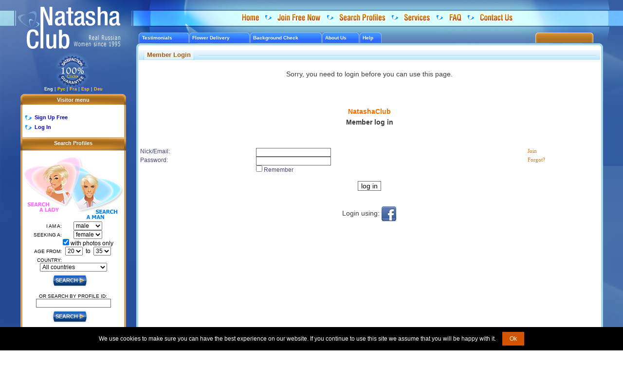

--- FILE ---
content_type: text/html; charset=UTF-8
request_url: https://www.natashaclub.com/gifts.php?ID=1001818006
body_size: 6934
content:
<!DOCTYPE html>
<html xmlns:v="urn:schemas-microsoft-com:vml">
<head>
<title>NatashaClub Member Login</title>
<link href="/favicon.ico" rel="shortcut icon">
<meta http-equiv="Content-Type" content="text/html; charset=utf-8" />
<meta name="robots" content="noindex" />

<script language="JavaScript" src="/templates/tmpl_nc/fordesign.js" type="text/javascript"></script>
<script src="js/functions.js" type="text/javascript" language="javascript"></script>
<!--[if IE]>
<link href="/templates/tmpl_nc/forie.css" rel="stylesheet" type="text/css" />
<![endif]-->
<!--[if gt IE 6]>
<link href="/templates/tmpl_nc/profile_images.css" rel="stylesheet" type="text/css" />
<![endif]-->
<!-- Icons -->
<meta name="msapplication-config" content="/html/browserconfig.xml">
<link rel="shortcut icon" href="/html/favicon.ico">
<link rel="apple-touch-icon" sizes="180x180" href="/html/apple-touch-icon.png">
<link rel="icon" type="image/png" sizes="32x32" href="/html/favicon-32x32.png">
<link rel="icon" type="image/png" sizes="16x16" href="/html/favicon-16x16.png">
<link rel="icon" type="image/png" sizes="192x192" href="/html/android-chrome-192x192.png">
<link rel="icon" type="image/png" sizes="256x256" href="/html/android-chrome-256x256.png">
<link rel="manifest" href="/manifest.json" />
<link rel="mask-icon" href="/html/safari-pinned-tab.svg" color="#bf2600">
<meta name="msapplication-TileColor" content="#bf2600">
<meta name="theme-color" content="#bf2600">
<!-- Icons end -->
<script src="https://cdn.jsdelivr.net/npm/jquery@3.7.0/dist/jquery.min.js" integrity="sha384-NXgwF8Kv9SSAr+jemKKcbvQsz+teULH/a5UNJvZc6kP47hZgl62M1vGnw6gHQhb1" crossorigin="anonymous"></script><script type="module" src="https://cdn.jsdelivr.net/npm/bootstrap@5.3.2/+esm"></script><link rel="stylesheet" href="https://cdn.jsdelivr.net/npm/bootstrap@5.3.2/dist/css/bootstrap.min.css" integrity="sha384-T3c6CoIi6uLrA9TneNEoa7RxnatzjcDSCmG1MXxSR1GAsXEV/Dwwykc2MPK8M2HN" crossorigin="anonymous"><link rel='modulepreload' href='/0.js'><script type='module'> import {G,L} from '/0.js'; G.SetRoot("/"); L.SetLanguage("English"); L.SetLocale("en-GB"); </script><script type='module' src='/js/class/WebComponents.class.js'></script><script type='module'>
import {G} from '/0.js';

function supportsAVIF() {
    return new Promise((resolve) => {
        const img = new Image();
        img.onload = () => resolve(img.width > 0 && img.height > 0);  
        img.onerror = () => resolve(false);  
        img.src = "[data-uri]";
    });
}

supportsAVIF().then((isSupported) => {
    if (!isSupported) {
        G.Set('AVIFisNOTsupported',1);
        const script = document.createElement("script");
        script.src = "/js/avif.js";
        document.head.appendChild(script);
    } 
});
</script><script async type='module'>
import { F } from '/0.js';
import( F.fn('Tracker') ).then(({ Tracker }) => {
   const tracker = new Tracker();
   tracker.FirstVisit(); 
   tracker.TrackRegister();
 })
</script><script type='module' src="/js.lib/cookie.notice.js"></script>
<script type='module'> import {L} from '/0.js'; new cookieNoticeJS({ 'noticeText': L.Translate('We use cookies...'), 'cookieNoticePosition':'bottom', 'learnMoreLinkEnabled':false, 'expiresIn': 3650, 'buttonBgColor': '#d35400', 'buttonTextColor': '#fff', 'noticeBgColor': '#000', 'noticeTextColor': '#fff', 'linkColor':'#f00' }); </script>
<link href="/templates/tmpl_nc/fordesign.css" rel="stylesheet" type="text/css" />

</head><body onLoad="MM_preloadImages('/templates/tmpl_nc/images/search_lady_hover.gif','/templates/tmpl_nc/images/search_man_hover.gif', '/templates/tmpl_nc/images/topmenu1-over.gif','/templates/tmpl_nc/images/topmenu2-over.gif','/templates/tmpl_nc/images/topmenu3-over.gif','/templates/tmpl_nc/images/topmenu4-over.gif','/templates/tmpl_nc/images/topmenu5-over.gif','/templates/tmpl_nc/images/topmenu6-over.gif','/templates/tmpl_nc/images/topmenu1-over.png','/templates/tmpl_nc/images/topmenu2-over.png','/templates/tmpl_nc/images/topmenu3-over.png','/templates/tmpl_nc/images/topmenu4-over.png','/templates/tmpl_nc/images/topmenu5-over.png','/templates/tmpl_nc/images/topmenu6-over.png')">


<div id="GeneralLeftBg">
  <div id="GeneralTopBg">
    <div id="GeneralRightBg">
      <div id="GeneralBottomBg">
        <div id="GeneralLeftBottomCorner">
          <div id="GeneralLeftTopCorner">
            <div id="GeneralRightTopCorner">
              <div id="GeneralRightBottomCorner">
              <table cellpadding="0" class="GeneralTable" style="border:0px; border-spacing:0px; width:100%">
                <tr>
                  <td><p class="TopAdress">&nbsp;</p></td>
                </tr>
                <tr>
                  <td id="TopMenuDiv"><div>
                      <table border="0" cellspacing="0" cellpadding="0" style="margin:0px auto;">
                        <tr>
                          <td><a href="/" id="TopmenuLink1" title="Home"></a></td>
                          <td class="TopMenuSeparatorIE"><img src="/templates/tmpl_nc/images/spacer.gif" alt="top space"   class="TopMenuSeparator" style="filter: progid:DXImageTransform.Microsoft.AlphaImageLoader(src='/templates/tmpl_nc/images/top_menu_separator.png', sizingMethod='scale');" ></td>
                          <td><a class="qj_show_bs" id="TopmenuLink2" title="Join Free Now" "hidden"></a></td>
                          <td class="TopMenuSeparatorIE"><img src="/templates/tmpl_nc/images/spacer.gif" alt="top space"  class="TopMenuSeparator" style="filter: progid:DXImageTransform.Microsoft.AlphaImageLoader(src='/templates/tmpl_nc/images/top_menu_separator.png', sizingMethod='scale');" ></td>
                          <td><a href="/search.php" id="TopmenuLink3" title="Search Profiles"></a></td>
                          <td class="TopMenuSeparatorIE"><img src="/templates/tmpl_nc/images/spacer.gif" alt="top space"  class="TopMenuSeparator" style="filter: progid:DXImageTransform.Microsoft.AlphaImageLoader(src='/templates/tmpl_nc/images/top_menu_separator.png', sizingMethod='scale');" ></td>
                          <td><a href="/services.html" id="TopmenuLink4" title="Services"></a></td>
                          <td class="TopMenuSeparatorIE"><img src="/templates/tmpl_nc/images/spacer.gif" alt="top space"  class="TopMenuSeparator" style="filter: progid:DXImageTransform.Microsoft.AlphaImageLoader(src='/templates/tmpl_nc/images/top_menu_separator.png', sizingMethod='scale');" ></td>
                          <td><a href="/faq.html" id="TopmenuLink5" title="FAQ"></a></td>
                          <td class="TopMenuSeparatorIE"><img src="/templates/tmpl_nc/images/spacer.gif" alt="top space"  class="TopMenuSeparator" style="filter: progid:DXImageTransform.Microsoft.AlphaImageLoader(src='/templates/tmpl_nc/images/top_menu_separator.png', sizingMethod='scale');" ></td>
                          <td><a href="/contacts.html" id="TopmenuLink6" title="Contact Us"></a></td>
                        </tr>
                      </table>
                    </div></td>
                </tr>
                <tr>
                  <td>
                  <table border="0" cellspacing="0" cellpadding="0" style="width:100%;" class="contentct">
                    <tr>
                      <td id="LeftTd">
                       
                      <div id="LeftMenuDiv">
                          <div id="LangDiv"><b>Eng</b> | <a id='LanguageLink1' href='/gifts.php?Language=Russian&amp;ID=1001818006' class='lang'>Рус</a> | <a id='LanguageLink2' href='/gifts.php?Language=French&amp;ID=1001818006' class='lang'>Fra</a> | <a id='LanguageLink3' href='/gifts.php?Language=Spanish&amp;ID=1001818006' class='lang'>Esp</a> | <a id='LanguageLink4' href='/gifts.php?Language=German&amp;ID=1001818006' class='lang'>Deu</a><script> for (i=0;i<5;i++) { var el=document.getElementById('LanguageLink'+i); if (el) { el.setAttribute('href', el.getAttribute('href')+'&Language1=1'); } } </script></div>
			<div class="LoggedMenuDiv"><h1 id="VisitorsMenuH1">Visitor menu</h1><ul><li><a    class=' qj_show_bs' hidden> Sign Up Free </a></li><li><a   href='/member.php' class='l_member ' > Log In </a></li></ul></div>
								<!-- Search -->

  <h2 id="HeaderSearch">Search Profiles</h2>
  <div id="SearchDiv">
  <div id="SearchProfilesTop"><a href="search_result.php?Sex=male&LookingFor=female" id="SearchProfilesTopLinks1">Search a Lady</a><a href="search_result.php?Sex=female&LookingFor=male" id="SearchProfilesTopLinks2">Search a Man</a></div>
  	<form class="SearchForm" action="search_result.php" method="get">
	  <table border="0" style='margin:0px auto;'>
		<tfoot>
		  <tr>
			<td colspan="2"><input name="image" value="Search" type="submit"></td>
		  </tr>
		</tfoot>
		<tbody>
		  <tr>
			<td><b>I am a:</b></td>
			<td><select name="Sex">
				<option value="female">female</option>
<option selected value="male">male</option>
			  </select>
			</td>
		  </tr>
		  <tr>
			<td><b>seeking a:</b></td>
			<td><select name="LookingFor">
				<option selected value="female">female</option>
<option value="male">male</option>
			  </select>
			  <br />
			  <input name="photos_only" type="checkbox" value="" checked />
				with photos only</td>
		  </tr>
		  <tr>
			<td><b>age from:</b></td>
			<td><select name="DateOfBirth_start">
				<option value=18 >18</option><option value=19 >19</option><option value=20 selected>20</option><option value=21 >21</option><option value=22 >22</option><option value=23 >23</option><option value=24 >24</option><option value=25 >25</option><option value=26 >26</option><option value=27 >27</option><option value=28 >28</option><option value=29 >29</option><option value=30 >30</option><option value=31 >31</option><option value=32 >32</option><option value=33 >33</option><option value=34 >34</option><option value=35 >35</option><option value=36 >36</option><option value=37 >37</option><option value=38 >38</option><option value=39 >39</option><option value=40 >40</option><option value=41 >41</option><option value=42 >42</option><option value=43 >43</option><option value=44 >44</option><option value=45 >45</option><option value=46 >46</option><option value=47 >47</option><option value=48 >48</option><option value=49 >49</option><option value=50 >50</option><option value=51 >51</option><option value=52 >52</option><option value=53 >53</option><option value=54 >54</option><option value=55 >55</option><option value=56 >56</option><option value=57 >57</option><option value=58 >58</option><option value=59 >59</option><option value=60 >60</option><option value=61 >61</option><option value=62 >62</option><option value=63 >63</option><option value=64 >64</option><option value=65 >65</option><option value=66 >66</option><option value=67 >67</option><option value=68 >68</option><option value=69 >69</option><option value=70 >70</option><option value=71 >71</option><option value=72 >72</option><option value=73 >73</option><option value=74 >74</option><option value=75 >75</option>			  </select>
			  &nbsp;to&nbsp;
			  <select name="DateOfBirth_end">
				<option value=18 >18</option><option value=19 >19</option><option value=20 >20</option><option value=21 >21</option><option value=22 >22</option><option value=23 >23</option><option value=24 >24</option><option value=25 >25</option><option value=26 >26</option><option value=27 >27</option><option value=28 >28</option><option value=29 >29</option><option value=30 >30</option><option value=31 >31</option><option value=32 >32</option><option value=33 >33</option><option value=34 >34</option><option value=35 selected>35</option><option value=36 >36</option><option value=37 >37</option><option value=38 >38</option><option value=39 >39</option><option value=40 >40</option><option value=41 >41</option><option value=42 >42</option><option value=43 >43</option><option value=44 >44</option><option value=45 >45</option><option value=46 >46</option><option value=47 >47</option><option value=48 >48</option><option value=49 >49</option><option value=50 >50</option><option value=51 >51</option><option value=52 >52</option><option value=53 >53</option><option value=54 >54</option><option value=55 >55</option><option value=56 >56</option><option value=57 >57</option><option value=58 >58</option><option value=59 >59</option><option value=60 >60</option><option value=61 >61</option><option value=62 >62</option><option value=63 >63</option><option value=64 >64</option><option value=65 >65</option><option value=66 >66</option><option value=67 >67</option><option value=68 >68</option><option value=69 >69</option><option value=70 >70</option><option value=71 >71</option><option value=72 >72</option><option value=73 >73</option><option value=74 >74</option><option value=75 >75</option>			  </select>
			</td>
		  </tr>
		  <tr>
			<td><b>country:</b></td>
			<td>&nbsp;</td>
		  </tr>
		  <tr>
			<td colspan="2" align="center"><select name="Country[]">
				<option value=0>All countries</option><option value=3>American Samoa</option><option value=4>Andorra</option><option value=6>Anguilla</option><option value=7>Antarctica</option><option value=8>Antigua and Barbuda</option><option value=9>Argentina</option><option value=10>Armenia</option><option value=11>Aruba</option><option value=12>Australia</option><option value=13>Austria</option><option value=14>Azerbaijan</option><option value=15>Bahamas</option><option value=16>Bahrain</option><option value=18>Barbados</option><option value=19>Belarus</option><option value=20>Belgium</option><option value=21>Belize</option><option value=22>Benin</option><option value=23>Bermuda</option><option value=24>Bhutan</option><option value=25>Bolivia</option><option value=26>Bosnia/Herzegowina</option><option value=27>Botswana</option><option value=28>Bouvet Island</option><option value=29>Brazil</option><option value=30>British Ind. Ocean</option><option value=31>Brunei Darussalam</option><option value=32>Bulgaria</option><option value=33>Burkina Faso</option><option value=36>Cameroon</option><option value=37>Canada</option><option value=38>Cape Verde</option><option value=39>Cayman Islands</option><option value=41>Chad</option><option value=42>Chile</option><option value=43>China</option><option value=44>Christmas Island</option><option value=45>Cocoa (Keeling) Is.</option><option value=46>Colombia</option><option value=47>Comoros</option><option value=50>Costa Rica</option><option value=51>Cote Divoire</option><option value=52>Croatia</option><option value=53>Cuba</option><option value=54>Cyprus</option><option value=55>Czech Republic</option><option value=56>Denmark</option><option value=57>Djibouti</option><option value=58>Dominica</option><option value=59>Dominican Republic</option><option value=61>Ecuador</option><option value=62>Egypt</option><option value=63>El Salvador</option><option value=64>Equatorial Guinea</option><option value=66>Estonia</option><option value=68>Falkland Islands</option><option value=69>Faroe Islands</option><option value=70>Fiji</option><option value=71>Finland</option><option value=72>France</option><option value=73>Gabon</option><option value=74>Gambia</option><option value=75>Georgia</option><option value=76>Germany</option><option value=77>Ghana</option><option value=78>Gibraltar</option><option value=79>Greece</option><option value=80>Greenland</option><option value=81>Grenada</option><option value=82>Guadeloupe</option><option value=83>Guam</option><option value=84>Guatemala</option><option value=85>Guinea</option><option value=86>Guinea-Bissau</option><option value=87>Guyana</option><option value=89>Honduras</option><option value=90>Hong Kong</option><option value=91>Hungary</option><option value=92>Iceland</option><option value=93>India</option><option value=94>Indonesia</option><option value=95>Iran</option><option value=97>Ireland</option><option value=98>Israel</option><option value=99>Italy</option><option value=100>Jamaica</option><option value=101>Japan</option><option value=226>Jersey</option><option value=102>Jordan</option><option value=103>Kazakhstan</option><option value=104>Kenya</option><option value=105>Kiribati</option><option value=106>Korea</option><option value=107>Kuwait</option><option value=108>Kyrgyzstan</option><option value=110>Latvia</option><option value=111>Lebanon</option><option value=112>Lesotho</option><option value=114>Liechtenstein</option><option value=115>Lithuania</option><option value=116>Luxembourg</option><option value=117>Macau</option><option value=118>Macedonia</option><option value=119>Madagascar</option><option value=120>Malawi</option><option value=121>Malaysia</option><option value=122>Maldives</option><option value=123>Mali</option><option value=124>Malta</option><option value=125>Marshall Islands</option><option value=126>Martinique</option><option value=127>Mauritania</option><option value=128>Mauritius</option><option value=129>Mayotte</option><option value=130>Mexico</option><option value=131>Micronesia</option><option value=132>Moldova</option><option value=133>Monaco</option><option value=134>Mongolia</option><option value=224>Montenegro</option><option value=135>Montserrat</option><option value=136>Morocco</option><option value=137>Mozambique</option><option value=139>Namibia</option><option value=141>Nepal</option><option value=142>Netherlands</option><option value=143>New Caledonia</option><option value=144>New Zealand</option><option value=145>Nicaragua</option><option value=146>Niger</option><option value=148>Niue</option><option value=149>Norfolk Island</option><option value=150>Norway</option><option value=151>Oman</option><option value=152>Pakistan</option><option value=153>Palau</option><option value=154>Panama</option><option value=155>Papua New Guinea</option><option value=156>Paraguay</option><option value=157>Peru</option><option value=158>Philippines</option><option value=159>Pitcairn</option><option value=160>Poland</option><option value=161>Portugal</option><option value=162>Puerto Rico</option><option value=163>Qatar</option><option value=164>Reunion</option><option value=165>Romania</option><option value=166>Russia</option><option value=168>Saint Lucia</option><option value=169>Samoa</option><option value=170>San Marino</option><option value=171>Saudi Arabia</option><option value=172>Senegal</option><option value=219>Serbia</option><option value=173>Seychelles</option><option value=175>Singapore</option><option value=176>Slovakia</option><option value=220>Slovenia</option><option value=177>Solomon Islands</option><option value=178>Somalia</option><option value=179>South Africa</option><option value=180>Spain</option><option value=181>Sri Lanka</option><option value=182>St. Helena</option><option value=185>Swaziland</option><option value=186>Sweden</option><option value=187>Switzerland</option><option value=189>Taiwan</option><option value=190>Tajikistan</option><option value=191>Tanzania</option><option value=192>Thailand</option><option value=193>Togo</option><option value=194>Tokelau</option><option value=195>Tonga</option><option value=196>Trinidad and Tobago</option><option value=197>Tunisia</option><option value=198>Turkey</option><option value=199>Turkmenistan</option><option value=200>Tuvalu</option><option value=201>Uganda</option><option value=202>Ukraine</option><option value=203>United Arab Emirates</option><option value=204>United Kingdom</option><option value=206>Uruguay</option><option value=205>USA</option><option value=207>Uzbekistan</option><option value=208>Vanuatu</option><option value=209>Vatican</option><option value=210>Venezuela</option><option value=211>Viet Nam</option><option value=212>Virgin Islands</option><option value=213>Western Sahara</option><option value=225>Yemen</option><option value=217>Zambia</option>			  </select>
			</td>
		  </tr>
		</tbody>
	  </table>
	</form>
	<form class="SearchForm" action="search_result.php" method="get">
	  <table border="0" style='margin:0px auto; text-align:center;'>
		<tfoot>
		  <tr>
			<td><input name="image2" value="Search" type="submit"></td>
		  </tr>
		</tfoot>
		<tbody>
		  <tr>
			<td><b style="text-align: center;">or search by profile ID:</b></td>
		  </tr>
		  <tr>
			<td><input name="ID" /></td>
		  </tr>
		</tbody>
	  </table>
	</form>
  </div>

                                <!--[ END ]  Search -->



			<div class="SpecialHideDiv"></div>
                        <div id="PartnerDiv">
                          <h2 id="HeaderPartner">Become a Partner</h2>
                          <p>Russian Brides sites, Marriage agencies and dating sites, <span>join us!</span>.</p>
                          <a href="/join_us.html">JOIN US</a></div>
                    </div>
                    </td>
						<div style="float: none; clear: both"></div>
                    <td valign="top" class="contenctd"><div id="TopTab" style="width:100%;">
                    
                    
                    <table style="width:94%">
  <tr>
    <td style="width: 30%; text-align:left; vertical-align:bottom;"> 
    <table border="0" cellspacing="0" cellpadding="0" class="TopTabLeftTable">
                            <tr>
                              <td class="TopTabLeftTableCornerLeft">&nbsp;</td>
                              <td class="TopTabBg"><a href="https://www.woman-from-russia.com/wiki/index.php/Testimonials">Testimonials</a></td>

                              <td class="TopTabMiddleCorners">&nbsp;</td>
                              <td class="TopTabBg"><a href="/flowers.html" target="_blank">Flower Delivery</a></td>
                              <td class="TopTabMiddleCorners">&nbsp;</td>
                              <td class="TopTabBg"><a href="https://www.1st-international.com/html/check/ladycheckorder.html" target="_blank">Background Check</a></td>
                              <td class="TopTabMiddleCorners">&nbsp;</td>
                              <td class="TopTabBg"><a href="/about_us.html">About Us</a></td>
                              <td class="TopTabMiddleCorners">&nbsp;</td>

                              <td class="TopTabBg"><a href="/help.html">Help</a></td>
                              <td class="TopTabLeftTableCornerRight">&nbsp;</td>
                            </tr>
                          </table></td>
    <td style="text-align:right;"><table border="0" cellspacing="0" cellpadding="0" class="TopTabRightTable" style="margin-left:auto;">
                            <tr>
                              <td class="TopTabRightTableCornerLeft">&nbsp;</td>
                              <td class="TopTab1Bg">
<span id="phplive_btn_1451758718" onclick="phplive_launch_chat_0(0)"></span>
<script type="text/javascript">

(function() {
var phplive_e_1451758718 = document.createElement("script") ;
phplive_e_1451758718.type = "text/javascript" ;
phplive_e_1451758718.async = true ;
phplive_e_1451758718.src = "https://support4.russianbridesnetwork.com/js/phplive_v2.js.php?v=0|1451758718|1|Live%20Support" ;
document.getElementById("phplive_btn_1451758718").appendChild( phplive_e_1451758718 ) ;
})() ;

</script>
</td>
                              <td class="TopTabRightTableCornerRight">&nbsp;</td>
                            </tr>
                          </table></td>
  </tr>
</table>
                          
                        </div>
                        
                        <div id="ContentDiv" style="padding-top:15px;">
                        
<div id="swl"></div> 
<style type="text/css">
<!--
.DataDiv table {
	width:100%;
}
-->
</style>
<table border="0" cellpadding="0" cellspacing="0" width="100%" class="SecondPageHeaderTable">
<tbody>
  <tr>
    <td class="ContentHeaders"><div id="GuaranteeDiv">
        <table border="0" cellspacing="0" cellpadding="0">
          <tr>
            <td class="NewsTableLeftTd">&nbsp;</td>
            <td><h1><span>Member Login</span></h1></td>
            <td class="NewsTableRightTd">&nbsp;</td>
          </tr>
        </table>
      </div></td></tr></tbody></table>
<div class="DataDiv"><table width="730" cellpadding=4 cellspacing=4 class=cwtbl>
<td align=center class=text2>
<br>Sorry, you need to login before you can use this page.<br><br><center>
<table width=100% class=panel cellspacing=1 cellpadding=2 align=center>
<tr class=small><td class=free align=center>
<div align=justify></div>
</td></tr></table>
<br>


<br><b><a href="/">NatashaClub</a><br>Member log in</b><br><br>
<form method=post action="/member.php">
<input type=hidden name=_r value="/gifts.php?ID=1001818006">
<table cellspacing=1 cellpadding=3 class=text>
<tr class=table>
<td>&nbsp;Nick/Email:&nbsp;</td>
<td><input class=no type=text name=ID size=20 value=""></td>
<td class=small>&nbsp;<a class='table qj_show_bs' href=# >Join</a>&nbsp;</td></tr>
<tr class=table>
<td>&nbsp;Password:&nbsp;</td>
<td><input autocomplete=off class=no type="password" name="Password" size=20></td>
<td class=small>&nbsp;<a class=table href="/forgot.php">Forgot?</a>&nbsp;</td></tr>
<tr class=table>
<td>&nbsp;</td>
<td><input id="RememberCheckbox" type="checkbox" name="rememberme" value=1  /> Remember</td>
<td>&nbsp;</td>
</tr>
</table><br>
<input class=no type="submit" value="log in">
</form>
<br><br>
Login using: <a onclick='FBlogin()' href=#>
<img align=middle border=0 src=/images/fblogin.png></a>

<div id="fb-root"></div>
<script>
  window.fbAsyncInit = function() {
    FB.init({
      appId: '362168350544005',
      channelUrl : '//www.natashaclub.com/fbchannel.php',
      cookie: true,
      xfbml: true,
      oauth: true
    });
  };
  (function() {
    var e = document.createElement('script'); e.async = true;
    e.src = document.location.protocol +
      '//connect.facebook.net/en_US/all.js';
    document.getElementById('fb-root').appendChild(e);
  }());

function FBlogin()
{
 FB.login(function(response) {
  document.location.href='/member.php?fblogin=1&_r=%2Fgifts.php%3FID%3D1001818006';
  }, {scope: 'email'});
}
</script>
</center><br>
</td></table>

</div>
                            <!-- Banner begin -->
                            <hr>
                            <!-- Banner end -->
                        </div></td>
                    </tr>
                  </table>
                  </td>
                </tr>
                <tr>
                  <td><table width="100%" border="0" cellspacing="0" cellpadding="0" id="BottomTable">
                      <tr>
						  <td id="CopyTd"><div class="cbd">&copy; Natasha Club 1997-2026. All Rights Reserved.</div></td>
                        <td id="BottomMenuTd">
<table align="center" border="0" cellpadding="0" cellspacing="0">
                            <tr>
                              <td><a href="/">Home</a></td>
                              <td><img src="templates/tmpl_nc/images/bottom-div.gif" alt="" border="0"></td>
                              <td><a href="/search.php">Search Profiles</a></td>
                              <td><img src="templates/tmpl_nc/images/bottom-div.gif" alt="" border="0"></td>
                              <td><a href="/services.html">Services</a></td>
                              <td><img src="templates/tmpl_nc/images/bottom-div.gif" alt="" border="0"></td>
                              <td><a href="/help.html">Help</a></td>
                              <td><img src="templates/tmpl_nc/images/bottom-div.gif" alt="" border="0"></td>
                              <td><a href="/faq.html">FAQ</a></td>
                              <td><img src="templates/tmpl_nc/images/bottom-div.gif" alt="" border="0"></td>
                              <td><a href="/about_us.html">About Us</a></td>
                              <td><img src="templates/tmpl_nc/images/bottom-div.gif" alt="" border="0"></td>
                              <td><a href="/contacts.html">Contact Us</a></td>
                              <td><img src="templates/tmpl_nc/images/bottom-div.gif" alt="" border="0"></td>
                              <td><a href="/terms.html">Terms &amp; Conditions</a></td>
                              <td><img src="templates/tmpl_nc/images/bottom-div.gif" alt="" border="0"></td>
                              <td><a href="/privacy.html">Privacy Policy</a></td>
                            </tr>
                            <tr>
                              <td colspan="17"><span style="color: #fff; font-size: 10px; display: inline-block;">Global Services and Outsourcing Ltd, International House, 776-778 Barking Road, BARKING, London E13 9PJ, United Kingdom</span></td>
                            </tr>
                          </table>
							
                          </td>
                      </tr>
                    </table></td>
                </tr>
                <tr>
                  <td><img src="templates/tmpl_nc/images/spacer.gif" alt="" border="0" width="1000" height="1"></td>
                </tr>
              </table>
            </div>
          </div>
        </div>
      </div>
    </div>
  </div>
</div>
</div>
<script type="module">
import {Sys} from '/0.js';


const form = document.getElementById('fpSubscribe');
if (form)
{
  form.addEventListener('submit', function(event) {
    event.preventDefault();
    const formData = new FormData(form);

    Sys.APICall('fp.Subscribe', formData).then(data => alert(data.message)).catch(error => console.error('Error:', error));
  });
}
</script>
</body>
</html>


--- FILE ---
content_type: text/html; charset=UTF-8
request_url: https://www.natashaclub.com/gifts.php?ID=1001818006
body_size: 6933
content:
<!DOCTYPE html>
<html xmlns:v="urn:schemas-microsoft-com:vml">
<head>
<title>NatashaClub Member Login</title>
<link href="/favicon.ico" rel="shortcut icon">
<meta http-equiv="Content-Type" content="text/html; charset=utf-8" />
<meta name="robots" content="noindex" />

<script language="JavaScript" src="/templates/tmpl_nc/fordesign.js" type="text/javascript"></script>
<script src="js/functions.js" type="text/javascript" language="javascript"></script>
<!--[if IE]>
<link href="/templates/tmpl_nc/forie.css" rel="stylesheet" type="text/css" />
<![endif]-->
<!--[if gt IE 6]>
<link href="/templates/tmpl_nc/profile_images.css" rel="stylesheet" type="text/css" />
<![endif]-->
<!-- Icons -->
<meta name="msapplication-config" content="/html/browserconfig.xml">
<link rel="shortcut icon" href="/html/favicon.ico">
<link rel="apple-touch-icon" sizes="180x180" href="/html/apple-touch-icon.png">
<link rel="icon" type="image/png" sizes="32x32" href="/html/favicon-32x32.png">
<link rel="icon" type="image/png" sizes="16x16" href="/html/favicon-16x16.png">
<link rel="icon" type="image/png" sizes="192x192" href="/html/android-chrome-192x192.png">
<link rel="icon" type="image/png" sizes="256x256" href="/html/android-chrome-256x256.png">
<link rel="manifest" href="/manifest.json" />
<link rel="mask-icon" href="/html/safari-pinned-tab.svg" color="#bf2600">
<meta name="msapplication-TileColor" content="#bf2600">
<meta name="theme-color" content="#bf2600">
<!-- Icons end -->
<script src="https://cdn.jsdelivr.net/npm/jquery@3.7.0/dist/jquery.min.js" integrity="sha384-NXgwF8Kv9SSAr+jemKKcbvQsz+teULH/a5UNJvZc6kP47hZgl62M1vGnw6gHQhb1" crossorigin="anonymous"></script><script type="module" src="https://cdn.jsdelivr.net/npm/bootstrap@5.3.2/+esm"></script><link rel="stylesheet" href="https://cdn.jsdelivr.net/npm/bootstrap@5.3.2/dist/css/bootstrap.min.css" integrity="sha384-T3c6CoIi6uLrA9TneNEoa7RxnatzjcDSCmG1MXxSR1GAsXEV/Dwwykc2MPK8M2HN" crossorigin="anonymous"><link rel='modulepreload' href='/0.js'><script type='module'> import {G,L} from '/0.js'; G.SetRoot("/"); L.SetLanguage("English"); L.SetLocale("en-GB"); </script><script type='module' src='/js/class/WebComponents.class.js'></script><script type='module'>
import {G} from '/0.js';

function supportsAVIF() {
    return new Promise((resolve) => {
        const img = new Image();
        img.onload = () => resolve(img.width > 0 && img.height > 0);  
        img.onerror = () => resolve(false);  
        img.src = "[data-uri]";
    });
}

supportsAVIF().then((isSupported) => {
    if (!isSupported) {
        G.Set('AVIFisNOTsupported',1);
        const script = document.createElement("script");
        script.src = "/js/avif.js";
        document.head.appendChild(script);
    } 
});
</script><script async type='module'>
import { F } from '/0.js';
import( F.fn('Tracker') ).then(({ Tracker }) => {
   const tracker = new Tracker();
   tracker.FirstVisit(); 
   tracker.TrackRegister();
 })
</script><script type='module' src="/js.lib/cookie.notice.js"></script>
<script type='module'> import {L} from '/0.js'; new cookieNoticeJS({ 'noticeText': L.Translate('We use cookies...'), 'cookieNoticePosition':'bottom', 'learnMoreLinkEnabled':false, 'expiresIn': 3650, 'buttonBgColor': '#d35400', 'buttonTextColor': '#fff', 'noticeBgColor': '#000', 'noticeTextColor': '#fff', 'linkColor':'#f00' }); </script>
<link href="/templates/tmpl_nc/fordesign.css" rel="stylesheet" type="text/css" />

</head><body onLoad="MM_preloadImages('/templates/tmpl_nc/images/search_lady_hover.gif','/templates/tmpl_nc/images/search_man_hover.gif', '/templates/tmpl_nc/images/topmenu1-over.gif','/templates/tmpl_nc/images/topmenu2-over.gif','/templates/tmpl_nc/images/topmenu3-over.gif','/templates/tmpl_nc/images/topmenu4-over.gif','/templates/tmpl_nc/images/topmenu5-over.gif','/templates/tmpl_nc/images/topmenu6-over.gif','/templates/tmpl_nc/images/topmenu1-over.png','/templates/tmpl_nc/images/topmenu2-over.png','/templates/tmpl_nc/images/topmenu3-over.png','/templates/tmpl_nc/images/topmenu4-over.png','/templates/tmpl_nc/images/topmenu5-over.png','/templates/tmpl_nc/images/topmenu6-over.png')">


<div id="GeneralLeftBg">
  <div id="GeneralTopBg">
    <div id="GeneralRightBg">
      <div id="GeneralBottomBg">
        <div id="GeneralLeftBottomCorner">
          <div id="GeneralLeftTopCorner">
            <div id="GeneralRightTopCorner">
              <div id="GeneralRightBottomCorner">
              <table cellpadding="0" class="GeneralTable" style="border:0px; border-spacing:0px; width:100%">
                <tr>
                  <td><p class="TopAdress">&nbsp;</p></td>
                </tr>
                <tr>
                  <td id="TopMenuDiv"><div>
                      <table border="0" cellspacing="0" cellpadding="0" style="margin:0px auto;">
                        <tr>
                          <td><a href="/" id="TopmenuLink1" title="Home"></a></td>
                          <td class="TopMenuSeparatorIE"><img src="/templates/tmpl_nc/images/spacer.gif" alt="top space"   class="TopMenuSeparator" style="filter: progid:DXImageTransform.Microsoft.AlphaImageLoader(src='/templates/tmpl_nc/images/top_menu_separator.png', sizingMethod='scale');" ></td>
                          <td><a class="qj_show_bs" id="TopmenuLink2" title="Join Free Now" "hidden"></a></td>
                          <td class="TopMenuSeparatorIE"><img src="/templates/tmpl_nc/images/spacer.gif" alt="top space"  class="TopMenuSeparator" style="filter: progid:DXImageTransform.Microsoft.AlphaImageLoader(src='/templates/tmpl_nc/images/top_menu_separator.png', sizingMethod='scale');" ></td>
                          <td><a href="/search.php" id="TopmenuLink3" title="Search Profiles"></a></td>
                          <td class="TopMenuSeparatorIE"><img src="/templates/tmpl_nc/images/spacer.gif" alt="top space"  class="TopMenuSeparator" style="filter: progid:DXImageTransform.Microsoft.AlphaImageLoader(src='/templates/tmpl_nc/images/top_menu_separator.png', sizingMethod='scale');" ></td>
                          <td><a href="/services.html" id="TopmenuLink4" title="Services"></a></td>
                          <td class="TopMenuSeparatorIE"><img src="/templates/tmpl_nc/images/spacer.gif" alt="top space"  class="TopMenuSeparator" style="filter: progid:DXImageTransform.Microsoft.AlphaImageLoader(src='/templates/tmpl_nc/images/top_menu_separator.png', sizingMethod='scale');" ></td>
                          <td><a href="/faq.html" id="TopmenuLink5" title="FAQ"></a></td>
                          <td class="TopMenuSeparatorIE"><img src="/templates/tmpl_nc/images/spacer.gif" alt="top space"  class="TopMenuSeparator" style="filter: progid:DXImageTransform.Microsoft.AlphaImageLoader(src='/templates/tmpl_nc/images/top_menu_separator.png', sizingMethod='scale');" ></td>
                          <td><a href="/contacts.html" id="TopmenuLink6" title="Contact Us"></a></td>
                        </tr>
                      </table>
                    </div></td>
                </tr>
                <tr>
                  <td>
                  <table border="0" cellspacing="0" cellpadding="0" style="width:100%;" class="contentct">
                    <tr>
                      <td id="LeftTd">
                       
                      <div id="LeftMenuDiv">
                          <div id="LangDiv"><b>Eng</b> | <a id='LanguageLink1' href='/gifts.php?Language=Russian&amp;ID=1001818006' class='lang'>Рус</a> | <a id='LanguageLink2' href='/gifts.php?Language=French&amp;ID=1001818006' class='lang'>Fra</a> | <a id='LanguageLink3' href='/gifts.php?Language=Spanish&amp;ID=1001818006' class='lang'>Esp</a> | <a id='LanguageLink4' href='/gifts.php?Language=German&amp;ID=1001818006' class='lang'>Deu</a><script> for (i=0;i<5;i++) { var el=document.getElementById('LanguageLink'+i); if (el) { el.setAttribute('href', el.getAttribute('href')+'&Language1=1'); } } </script></div>
			<div class="LoggedMenuDiv"><h1 id="VisitorsMenuH1">Visitor menu</h1><ul><li><a    class=' qj_show_bs' hidden> Sign Up Free </a></li><li><a   href='/member.php' class='l_member ' > Log In </a></li></ul></div>
								<!-- Search -->

  <h2 id="HeaderSearch">Search Profiles</h2>
  <div id="SearchDiv">
  <div id="SearchProfilesTop"><a href="search_result.php?Sex=male&LookingFor=female" id="SearchProfilesTopLinks1">Search a Lady</a><a href="search_result.php?Sex=female&LookingFor=male" id="SearchProfilesTopLinks2">Search a Man</a></div>
  	<form class="SearchForm" action="search_result.php" method="get">
	  <table border="0" style='margin:0px auto;'>
		<tfoot>
		  <tr>
			<td colspan="2"><input name="image" value="Search" type="submit"></td>
		  </tr>
		</tfoot>
		<tbody>
		  <tr>
			<td><b>I am a:</b></td>
			<td><select name="Sex">
				<option value="female">female</option>
<option selected value="male">male</option>
			  </select>
			</td>
		  </tr>
		  <tr>
			<td><b>seeking a:</b></td>
			<td><select name="LookingFor">
				<option selected value="female">female</option>
<option value="male">male</option>
			  </select>
			  <br />
			  <input name="photos_only" type="checkbox" value="" checked />
				with photos only</td>
		  </tr>
		  <tr>
			<td><b>age from:</b></td>
			<td><select name="DateOfBirth_start">
				<option value=18 >18</option><option value=19 >19</option><option value=20 selected>20</option><option value=21 >21</option><option value=22 >22</option><option value=23 >23</option><option value=24 >24</option><option value=25 >25</option><option value=26 >26</option><option value=27 >27</option><option value=28 >28</option><option value=29 >29</option><option value=30 >30</option><option value=31 >31</option><option value=32 >32</option><option value=33 >33</option><option value=34 >34</option><option value=35 >35</option><option value=36 >36</option><option value=37 >37</option><option value=38 >38</option><option value=39 >39</option><option value=40 >40</option><option value=41 >41</option><option value=42 >42</option><option value=43 >43</option><option value=44 >44</option><option value=45 >45</option><option value=46 >46</option><option value=47 >47</option><option value=48 >48</option><option value=49 >49</option><option value=50 >50</option><option value=51 >51</option><option value=52 >52</option><option value=53 >53</option><option value=54 >54</option><option value=55 >55</option><option value=56 >56</option><option value=57 >57</option><option value=58 >58</option><option value=59 >59</option><option value=60 >60</option><option value=61 >61</option><option value=62 >62</option><option value=63 >63</option><option value=64 >64</option><option value=65 >65</option><option value=66 >66</option><option value=67 >67</option><option value=68 >68</option><option value=69 >69</option><option value=70 >70</option><option value=71 >71</option><option value=72 >72</option><option value=73 >73</option><option value=74 >74</option><option value=75 >75</option>			  </select>
			  &nbsp;to&nbsp;
			  <select name="DateOfBirth_end">
				<option value=18 >18</option><option value=19 >19</option><option value=20 >20</option><option value=21 >21</option><option value=22 >22</option><option value=23 >23</option><option value=24 >24</option><option value=25 >25</option><option value=26 >26</option><option value=27 >27</option><option value=28 >28</option><option value=29 >29</option><option value=30 >30</option><option value=31 >31</option><option value=32 >32</option><option value=33 >33</option><option value=34 >34</option><option value=35 selected>35</option><option value=36 >36</option><option value=37 >37</option><option value=38 >38</option><option value=39 >39</option><option value=40 >40</option><option value=41 >41</option><option value=42 >42</option><option value=43 >43</option><option value=44 >44</option><option value=45 >45</option><option value=46 >46</option><option value=47 >47</option><option value=48 >48</option><option value=49 >49</option><option value=50 >50</option><option value=51 >51</option><option value=52 >52</option><option value=53 >53</option><option value=54 >54</option><option value=55 >55</option><option value=56 >56</option><option value=57 >57</option><option value=58 >58</option><option value=59 >59</option><option value=60 >60</option><option value=61 >61</option><option value=62 >62</option><option value=63 >63</option><option value=64 >64</option><option value=65 >65</option><option value=66 >66</option><option value=67 >67</option><option value=68 >68</option><option value=69 >69</option><option value=70 >70</option><option value=71 >71</option><option value=72 >72</option><option value=73 >73</option><option value=74 >74</option><option value=75 >75</option>			  </select>
			</td>
		  </tr>
		  <tr>
			<td><b>country:</b></td>
			<td>&nbsp;</td>
		  </tr>
		  <tr>
			<td colspan="2" align="center"><select name="Country[]">
				<option value=0>All countries</option><option value=3>American Samoa</option><option value=4>Andorra</option><option value=6>Anguilla</option><option value=7>Antarctica</option><option value=8>Antigua and Barbuda</option><option value=9>Argentina</option><option value=10>Armenia</option><option value=11>Aruba</option><option value=12>Australia</option><option value=13>Austria</option><option value=14>Azerbaijan</option><option value=15>Bahamas</option><option value=16>Bahrain</option><option value=18>Barbados</option><option value=19>Belarus</option><option value=20>Belgium</option><option value=21>Belize</option><option value=22>Benin</option><option value=23>Bermuda</option><option value=24>Bhutan</option><option value=25>Bolivia</option><option value=26>Bosnia/Herzegowina</option><option value=27>Botswana</option><option value=28>Bouvet Island</option><option value=29>Brazil</option><option value=30>British Ind. Ocean</option><option value=31>Brunei Darussalam</option><option value=32>Bulgaria</option><option value=33>Burkina Faso</option><option value=36>Cameroon</option><option value=37>Canada</option><option value=38>Cape Verde</option><option value=39>Cayman Islands</option><option value=41>Chad</option><option value=42>Chile</option><option value=43>China</option><option value=44>Christmas Island</option><option value=45>Cocoa (Keeling) Is.</option><option value=46>Colombia</option><option value=47>Comoros</option><option value=50>Costa Rica</option><option value=51>Cote Divoire</option><option value=52>Croatia</option><option value=53>Cuba</option><option value=54>Cyprus</option><option value=55>Czech Republic</option><option value=56>Denmark</option><option value=57>Djibouti</option><option value=58>Dominica</option><option value=59>Dominican Republic</option><option value=61>Ecuador</option><option value=62>Egypt</option><option value=63>El Salvador</option><option value=64>Equatorial Guinea</option><option value=66>Estonia</option><option value=68>Falkland Islands</option><option value=69>Faroe Islands</option><option value=70>Fiji</option><option value=71>Finland</option><option value=72>France</option><option value=73>Gabon</option><option value=74>Gambia</option><option value=75>Georgia</option><option value=76>Germany</option><option value=77>Ghana</option><option value=78>Gibraltar</option><option value=79>Greece</option><option value=80>Greenland</option><option value=81>Grenada</option><option value=82>Guadeloupe</option><option value=83>Guam</option><option value=84>Guatemala</option><option value=85>Guinea</option><option value=86>Guinea-Bissau</option><option value=87>Guyana</option><option value=89>Honduras</option><option value=90>Hong Kong</option><option value=91>Hungary</option><option value=92>Iceland</option><option value=93>India</option><option value=94>Indonesia</option><option value=95>Iran</option><option value=97>Ireland</option><option value=98>Israel</option><option value=99>Italy</option><option value=100>Jamaica</option><option value=101>Japan</option><option value=226>Jersey</option><option value=102>Jordan</option><option value=103>Kazakhstan</option><option value=104>Kenya</option><option value=105>Kiribati</option><option value=106>Korea</option><option value=107>Kuwait</option><option value=108>Kyrgyzstan</option><option value=110>Latvia</option><option value=111>Lebanon</option><option value=112>Lesotho</option><option value=114>Liechtenstein</option><option value=115>Lithuania</option><option value=116>Luxembourg</option><option value=117>Macau</option><option value=118>Macedonia</option><option value=119>Madagascar</option><option value=120>Malawi</option><option value=121>Malaysia</option><option value=122>Maldives</option><option value=123>Mali</option><option value=124>Malta</option><option value=125>Marshall Islands</option><option value=126>Martinique</option><option value=127>Mauritania</option><option value=128>Mauritius</option><option value=129>Mayotte</option><option value=130>Mexico</option><option value=131>Micronesia</option><option value=132>Moldova</option><option value=133>Monaco</option><option value=134>Mongolia</option><option value=224>Montenegro</option><option value=135>Montserrat</option><option value=136>Morocco</option><option value=137>Mozambique</option><option value=139>Namibia</option><option value=141>Nepal</option><option value=142>Netherlands</option><option value=143>New Caledonia</option><option value=144>New Zealand</option><option value=145>Nicaragua</option><option value=146>Niger</option><option value=148>Niue</option><option value=149>Norfolk Island</option><option value=150>Norway</option><option value=151>Oman</option><option value=152>Pakistan</option><option value=153>Palau</option><option value=154>Panama</option><option value=155>Papua New Guinea</option><option value=156>Paraguay</option><option value=157>Peru</option><option value=158>Philippines</option><option value=159>Pitcairn</option><option value=160>Poland</option><option value=161>Portugal</option><option value=162>Puerto Rico</option><option value=163>Qatar</option><option value=164>Reunion</option><option value=165>Romania</option><option value=166>Russia</option><option value=168>Saint Lucia</option><option value=169>Samoa</option><option value=170>San Marino</option><option value=171>Saudi Arabia</option><option value=172>Senegal</option><option value=219>Serbia</option><option value=173>Seychelles</option><option value=175>Singapore</option><option value=176>Slovakia</option><option value=220>Slovenia</option><option value=177>Solomon Islands</option><option value=178>Somalia</option><option value=179>South Africa</option><option value=180>Spain</option><option value=181>Sri Lanka</option><option value=182>St. Helena</option><option value=185>Swaziland</option><option value=186>Sweden</option><option value=187>Switzerland</option><option value=189>Taiwan</option><option value=190>Tajikistan</option><option value=191>Tanzania</option><option value=192>Thailand</option><option value=193>Togo</option><option value=194>Tokelau</option><option value=195>Tonga</option><option value=196>Trinidad and Tobago</option><option value=197>Tunisia</option><option value=198>Turkey</option><option value=199>Turkmenistan</option><option value=200>Tuvalu</option><option value=201>Uganda</option><option value=202>Ukraine</option><option value=203>United Arab Emirates</option><option value=204>United Kingdom</option><option value=206>Uruguay</option><option value=205>USA</option><option value=207>Uzbekistan</option><option value=208>Vanuatu</option><option value=209>Vatican</option><option value=210>Venezuela</option><option value=211>Viet Nam</option><option value=212>Virgin Islands</option><option value=213>Western Sahara</option><option value=225>Yemen</option><option value=217>Zambia</option>			  </select>
			</td>
		  </tr>
		</tbody>
	  </table>
	</form>
	<form class="SearchForm" action="search_result.php" method="get">
	  <table border="0" style='margin:0px auto; text-align:center;'>
		<tfoot>
		  <tr>
			<td><input name="image2" value="Search" type="submit"></td>
		  </tr>
		</tfoot>
		<tbody>
		  <tr>
			<td><b style="text-align: center;">or search by profile ID:</b></td>
		  </tr>
		  <tr>
			<td><input name="ID" /></td>
		  </tr>
		</tbody>
	  </table>
	</form>
  </div>

                                <!--[ END ]  Search -->



			<div class="SpecialHideDiv"></div>
                        <div id="PartnerDiv">
                          <h2 id="HeaderPartner">Become a Partner</h2>
                          <p>Russian Brides sites, Marriage agencies and dating sites, <span>join us!</span>.</p>
                          <a href="/join_us.html">JOIN US</a></div>
                    </div>
                    </td>
						<div style="float: none; clear: both"></div>
                    <td valign="top" class="contenctd"><div id="TopTab" style="width:100%;">
                    
                    
                    <table style="width:94%">
  <tr>
    <td style="width: 30%; text-align:left; vertical-align:bottom;"> 
    <table border="0" cellspacing="0" cellpadding="0" class="TopTabLeftTable">
                            <tr>
                              <td class="TopTabLeftTableCornerLeft">&nbsp;</td>
                              <td class="TopTabBg"><a href="https://www.woman-from-russia.com/wiki/index.php/Testimonials">Testimonials</a></td>

                              <td class="TopTabMiddleCorners">&nbsp;</td>
                              <td class="TopTabBg"><a href="/flowers.html" target="_blank">Flower Delivery</a></td>
                              <td class="TopTabMiddleCorners">&nbsp;</td>
                              <td class="TopTabBg"><a href="https://www.1st-international.com/html/check/ladycheckorder.html" target="_blank">Background Check</a></td>
                              <td class="TopTabMiddleCorners">&nbsp;</td>
                              <td class="TopTabBg"><a href="/about_us.html">About Us</a></td>
                              <td class="TopTabMiddleCorners">&nbsp;</td>

                              <td class="TopTabBg"><a href="/help.html">Help</a></td>
                              <td class="TopTabLeftTableCornerRight">&nbsp;</td>
                            </tr>
                          </table></td>
    <td style="text-align:right;"><table border="0" cellspacing="0" cellpadding="0" class="TopTabRightTable" style="margin-left:auto;">
                            <tr>
                              <td class="TopTabRightTableCornerLeft">&nbsp;</td>
                              <td class="TopTab1Bg">
<span id="phplive_btn_1451758718" onclick="phplive_launch_chat_0(0)"></span>
<script type="text/javascript">

(function() {
var phplive_e_1451758718 = document.createElement("script") ;
phplive_e_1451758718.type = "text/javascript" ;
phplive_e_1451758718.async = true ;
phplive_e_1451758718.src = "https://support4.russianbridesnetwork.com/js/phplive_v2.js.php?v=0|1451758718|1|Live%20Support" ;
document.getElementById("phplive_btn_1451758718").appendChild( phplive_e_1451758718 ) ;
})() ;

</script>
</td>
                              <td class="TopTabRightTableCornerRight">&nbsp;</td>
                            </tr>
                          </table></td>
  </tr>
</table>
                          
                        </div>
                        
                        <div id="ContentDiv" style="padding-top:15px;">
                        
<div id="swl"></div> 
<style type="text/css">
<!--
.DataDiv table {
	width:100%;
}
-->
</style>
<table border="0" cellpadding="0" cellspacing="0" width="100%" class="SecondPageHeaderTable">
<tbody>
  <tr>
    <td class="ContentHeaders"><div id="GuaranteeDiv">
        <table border="0" cellspacing="0" cellpadding="0">
          <tr>
            <td class="NewsTableLeftTd">&nbsp;</td>
            <td><h1><span>Member Login</span></h1></td>
            <td class="NewsTableRightTd">&nbsp;</td>
          </tr>
        </table>
      </div></td></tr></tbody></table>
<div class="DataDiv"><table width="730" cellpadding=4 cellspacing=4 class=cwtbl>
<td align=center class=text2>
<br>Sorry, you need to login before you can use this page.<br><br><center>
<table width=100% class=panel cellspacing=1 cellpadding=2 align=center>
<tr class=small><td class=free align=center>
<div align=justify></div>
</td></tr></table>
<br>


<br><b><a href="/">NatashaClub</a><br>Member log in</b><br><br>
<form method=post action="/member.php">
<input type=hidden name=_r value="/gifts.php?ID=1001818006">
<table cellspacing=1 cellpadding=3 class=text>
<tr class=table>
<td>&nbsp;Nick/Email:&nbsp;</td>
<td><input class=no type=text name=ID size=20 value=""></td>
<td class=small>&nbsp;<a class='table qj_show_bs' href=# >Join</a>&nbsp;</td></tr>
<tr class=table>
<td>&nbsp;Password:&nbsp;</td>
<td><input autocomplete=off class=no type="password" name="Password" size=20></td>
<td class=small>&nbsp;<a class=table href="/forgot.php">Forgot?</a>&nbsp;</td></tr>
<tr class=table>
<td>&nbsp;</td>
<td><input id="RememberCheckbox" type="checkbox" name="rememberme" value=1  /> Remember</td>
<td>&nbsp;</td>
</tr>
</table><br>
<input class=no type="submit" value="log in">
</form>
<br><br>
Login using: <a onclick='FBlogin()' href=#>
<img align=middle border=0 src=/images/fblogin.png></a>

<div id="fb-root"></div>
<script>
  window.fbAsyncInit = function() {
    FB.init({
      appId: '362168350544005',
      channelUrl : '//www.natashaclub.com/fbchannel.php',
      cookie: true,
      xfbml: true,
      oauth: true
    });
  };
  (function() {
    var e = document.createElement('script'); e.async = true;
    e.src = document.location.protocol +
      '//connect.facebook.net/en_US/all.js';
    document.getElementById('fb-root').appendChild(e);
  }());

function FBlogin()
{
 FB.login(function(response) {
  document.location.href='/member.php?fblogin=1&_r=%2Fgifts.php%3FID%3D1001818006';
  }, {scope: 'email'});
}
</script>
</center><br>
</td></table>

</div>
                            <!-- Banner begin -->
                            <hr>
                            <!-- Banner end -->
                        </div></td>
                    </tr>
                  </table>
                  </td>
                </tr>
                <tr>
                  <td><table width="100%" border="0" cellspacing="0" cellpadding="0" id="BottomTable">
                      <tr>
						  <td id="CopyTd"><div class="cbd">&copy; Natasha Club 1997-2026. All Rights Reserved.</div></td>
                        <td id="BottomMenuTd">
<table align="center" border="0" cellpadding="0" cellspacing="0">
                            <tr>
                              <td><a href="/">Home</a></td>
                              <td><img src="templates/tmpl_nc/images/bottom-div.gif" alt="" border="0"></td>
                              <td><a href="/search.php">Search Profiles</a></td>
                              <td><img src="templates/tmpl_nc/images/bottom-div.gif" alt="" border="0"></td>
                              <td><a href="/services.html">Services</a></td>
                              <td><img src="templates/tmpl_nc/images/bottom-div.gif" alt="" border="0"></td>
                              <td><a href="/help.html">Help</a></td>
                              <td><img src="templates/tmpl_nc/images/bottom-div.gif" alt="" border="0"></td>
                              <td><a href="/faq.html">FAQ</a></td>
                              <td><img src="templates/tmpl_nc/images/bottom-div.gif" alt="" border="0"></td>
                              <td><a href="/about_us.html">About Us</a></td>
                              <td><img src="templates/tmpl_nc/images/bottom-div.gif" alt="" border="0"></td>
                              <td><a href="/contacts.html">Contact Us</a></td>
                              <td><img src="templates/tmpl_nc/images/bottom-div.gif" alt="" border="0"></td>
                              <td><a href="/terms.html">Terms &amp; Conditions</a></td>
                              <td><img src="templates/tmpl_nc/images/bottom-div.gif" alt="" border="0"></td>
                              <td><a href="/privacy.html">Privacy Policy</a></td>
                            </tr>
                            <tr>
                              <td colspan="17"><span style="color: #fff; font-size: 10px; display: inline-block;">Global Services and Outsourcing Ltd, International House, 776-778 Barking Road, BARKING, London E13 9PJ, United Kingdom</span></td>
                            </tr>
                          </table>
							
                          </td>
                      </tr>
                    </table></td>
                </tr>
                <tr>
                  <td><img src="templates/tmpl_nc/images/spacer.gif" alt="" border="0" width="1000" height="1"></td>
                </tr>
              </table>
            </div>
          </div>
        </div>
      </div>
    </div>
  </div>
</div>
</div>
<script type="module">
import {Sys} from '/0.js';


const form = document.getElementById('fpSubscribe');
if (form)
{
  form.addEventListener('submit', function(event) {
    event.preventDefault();
    const formData = new FormData(form);

    Sys.APICall('fp.Subscribe', formData).then(data => alert(data.message)).catch(error => console.error('Error:', error));
  });
}
</script>
</body>
</html>


--- FILE ---
content_type: text/css
request_url: https://www.natashaclub.com/templates/tmpl_nc/fordesign.css
body_size: 7260
content:
/* General */

v\:*         { behavior: url(#default#VML) }
o\:*         { behavior: url(#default#VML) }
.shape       { behavior: url(#default#VML) }


body {
	font: 12px Arial, Helvetica, sans-serif, "Arial Narrow";
	color: #000000;
	background: #FFFFFF;
	margin: 0px;
	padding: 0px;
	font-size: 1em;
}
#GeneralTable {
	width:100%;
	border:0px;
	}
#BgTable {
	width: 100%;
}
#BgTd {
	background-image: url(images/top_bg.png);
	background-repeat: repeat-x;
	background-position: left top;
	height:100px;
}
.MinWidthImage {
	width: 1000px;
}
form {
	margin: 0px;
	padding: 0px;
}
td {
	font-size: 12px;
	padding:0;
}
body#FirstPageBody .SearchRowTable div.SmallText {
	display: none;
}
img {
	border:0px;
	}
table {
	border:0px;
	padding:0px;
    border-collapse: collapse; 
	border-spacing: 0;	
}

/*Backgrounds*/

#GeneralLeftBg {
	background-image: url(images/general_left_bg.png);
	background-repeat: repeat-y;
	background-position: left top;
	min-width: 1000px;
}
#GeneralTopBg {
	background-image: url(images/general_top_bg.png);
	background-repeat: repeat-x;
	background-position: right top;
	min-width: 1000px;
}
#GeneralRightBg {
	background-image: url(images/general_right_bg.png);
	background-repeat: repeat-y;
	background-position: right bottom;
	min-width: 1000px;
}
#GeneralBottomBg {
	background-image: url(images/general_bottom_bg.png);
	background-repeat: repeat-x;
	background-position: left bottom;
	min-width: 1000px;
}
#GeneralLeftBottomCorner {
	background-image: url(images/general_left_bottom_corner.png);
	background-repeat: no-repeat;
	background-position: left bottom;
	min-width: 1000px;
}
#GeneralLeftTopCorner {
	background-image: url(images/general_left_top_corner.png);
	background-repeat: no-repeat;
	background-position: left top;
	min-width: 1000px;
}
#GeneralRightTopCorner {
	background-image: url(images/general_right_top_corner.png);
	background-repeat: no-repeat;
	background-position: right top;
	min-width: 1000px;
}
#GeneralRightBottomCorner {
	background-image: url(images/general_right_bottom_corner.png);
	background-repeat: no-repeat;
	background-position: right bottom;
	min-width: 1000px;
	padding-bottom:5px;
}

	/*Top*/
	.TopAdress {
		font-family: Tahoma, Arial, Helvetica, sans-serif;
		font-size: 11px;
		color: #FFFFFF;
		padding-left:275px;
		margin-top:4px;

	}
	
	/* Top Menu */
	
	#TopMenuDiv, #TopMenuDiv_es {
		text-align:center;
	}
	#TopMenuDiv div, #TopMenuDiv_es div {
		padding-left:270px;
		margin:-6px 0px 0px;
		padding-top:0px;
	}
	#TopMenuDiv div table, #TopMenuDiv_es div table {
		margin: 0px auto;
	}
	#TopMenuDiv a, #TopMenuDiv_es a {
		display: block;
		height: 20px;
		text-decoration: none;
		margin:0px 10px;
	}
	#TopMenuDiv a#TopmenuLink1:link, #TopMenuDiv a#TopmenuLink1:active, #TopMenuDiv a#TopmenuLink1:visited {
		width: 39px;
		background: url(images/topmenu1.png) no-repeat;
	}
	
	#TopMenuDiv a#TopmenuLink1:hover {
		background: url(images/topmenu1-over.png) no-repeat;
	}
	
	#TopMenuDiv_es a#TopmenuLink1:link, #TopMenuDiv_es a#TopmenuLink1:active, #TopMenuDiv_es #TopmenuLink1:visited {
		width: 39px;
		background: url(images/topmenu1_es.png) no-repeat;
	}
	
	#TopMenuDiv_es a#TopmenuLink1:hover {
		background: url(images/topmenu1_es-over.png) no-repeat;
	}





	td#TopMenuDiv a#TopmenuLink2{
		width: 93px;
		background: url(images/topmenu2.png) no-repeat;	
		cursor: pointer;
	}

	#TopMenuDiv a#TopmenuLink2:hover {
		background: url(images/topmenu2-over.png) no-repeat;
	}
	



	#TopMenuDiv_es a#TopmenuLink2 {
		width: 86px;
		background: url(images/topmenu2_es.png) no-repeat;
	}
	#TopMenuDiv_es a#TopmenuLink2:hover {
		background: url(images/topmenu2_es-over.png) no-repeat;
	}

	
	
	#TopMenuDiv a#TopmenuLink3:link, #TopMenuDiv a#TopmenuLink3:active, #TopMenuDiv a#TopmenuLink3:visited {
		width: 99px;
		background: url(images/topmenu3.png) no-repeat;
	}
	#TopMenuDiv a#TopmenuLink3:hover {
		background: url(images/topmenu3-over.png) no-repeat;
	}
	
	#TopMenuDiv_es a#TopmenuLink3:link, #TopMenuDiv_es a#TopmenuLink3:active, #TopMenuDiv_es a#TopmenuLink3:visited {
		width: 101px;
		background: url(images/topmenu3_es.png) no-repeat;
	}
	#TopMenuDiv_es a#TopmenuLink3:hover {
		background: url(images/topmenu3_es-over.png) no-repeat;
	}

	
	
	#TopMenuDiv a#TopmenuLink4:link, #TopMenuDiv a#TopmenuLink4:active, #TopMenuDiv a#TopmenuLink4:visited {
		width: 58px;
		background: url(images/topmenu4.png) no-repeat;
	}
	#TopMenuDiv a#TopmenuLink4:hover {
		background: url(images/topmenu4-over.png) no-repeat;
	}
	
	#TopMenuDiv_es a#TopmenuLink4:link, #TopMenuDiv_es a#TopmenuLink4:active, #TopMenuDiv_es a#TopmenuLink4:visited {
		width: 65px;
		background: url(images/topmenu4_es.png) no-repeat;
	}
	#TopMenuDiv_es a#TopmenuLink4:hover {
		background: url(images/topmenu4_es-over.png) no-repeat;
	}

	
	
	#TopMenuDiv a#TopmenuLink5:link, #TopMenuDiv a#TopmenuLink5:active, #TopMenuDiv a#TopmenuLink5:visited {
		width: 30px;
		background: url(images/topmenu5.png) no-repeat;
	}
	#TopMenuDiv a#TopmenuLink5:hover {
		background: url(images/topmenu5-over.png) no-repeat;
	}
	
	#TopMenuDiv_es a#TopmenuLink5:link, #TopMenuDiv_es a#TopmenuLink5:active, #TopMenuDiv_es a#TopmenuLink5:visited {
		width: 30px;
		background: url(images/topmenu5_es.png) no-repeat;
	}
	#TopMenuDiv_es a#TopmenuLink5:hover {
		background: url(images/topmenu5_es-over.png) no-repeat;
	}

	
	
	#TopMenuDiv a#TopmenuLink6:link, #TopMenuDiv a#TopmenuLink6:active, #TopMenuDiv a#TopmenuLink6:visited {
		width: 71px;
		background: url(images/topmenu6.png) no-repeat;
	}
	#TopMenuDiv a#TopmenuLink6:hover {
		background: url(images/topmenu6-over.png) no-repeat;
	}
	
	#TopMenuDiv_es a#TopmenuLink6:link, #TopMenuDiv_es a#TopmenuLink6:active, #TopMenuDiv_es a#TopmenuLink6:visited {
		width: 85px;
		background: url(images/topmenu6_es.png) no-repeat;
	}
	#TopMenuDiv_es a#TopmenuLink6:hover {
		background: url(images/topmenu6_es-over.png) no-repeat;
	}

	
	
	a#TopmenuLink7:link, a#TopmenuLink7:active, a#TopmenuLink7:visited {
		width: 42px;
		background: url(images/topmenu7.jpg) no-repeat;
	}
	a#TopmenuLink7:hover {
		background: url(images/topmenu7-over.jpg) no-repeat;
	}
	
	
	.TopMenuSeparator {
		background-image: url(images/top_menu_separator.png);
		background-repeat: no-repeat;
		background-position: center center;
		height:14px;
		width:14px;
	}

/* Left Menu */

#LeftTd {
	width: 285px;
	vertical-align: top;
}
#LeftMenuDiv {
	padding: 132px 0px 25px 0px;
	margin-left:42px;
	width:217px;
}
	/*Languige*/
	#LangDiv {
	font: bold 9px Tahoma, Tahoma, Arial, Helvetiva, Sans-serif;
	color: #A3D8E9;
	text-align:center;
	margin-bottom:5px;
	}
	#LangDiv b {
	color: #FFF;
	}
	#LangDiv a:link, #LangDiv a:active, #LangDiv a:visited {
	color: #FFCC00;
	text-decoration: none;
	}
	#LangDiv a:hover {
	color: #FFFFFF;
	}

	/* Login */
	
	h2#HeaderLogin {
		font-size: 11px;
		margin: 0px 0px 17px 0px;
		height: 28px;
		font-family: Tahoma, Arial, Helvetiva, Sans-serif;
		font-weight: bold;
		color:#FFFFFF;
		text-align:center;
		background-image: url(images/header-login.png);
		background-repeat: no-repeat;
		width:217px;
	}
	h2#HeaderLogin span {
		padding-top: 5px;
		display:block;
	}

	#LoginForm table tbody input {
		width: 110px;
		border: 1px solid #666666;
	}
	#LoginForm table tbody b {
		display: block;
		text-align: right;
		font-size: 10px;
		font-weight: normal;
		padding-top: 2px;
		padding-right: 2px;
		text-transform: uppercase;
	}
	#LoginForm table tfoot input#LoginButton {
		font-family: Tahoma, Arial, Helvetica, sans-serif, "Arial Narrow";
		font-weight: bold;
		color: #FFFFFF;
		text-align: center;
		border-style: none;
		text-transform: uppercase;
		cursor: pointer;
		background-image: url(images/login_button.png);
		background-repeat: no-repeat;
		margin-top:5px;
		width:72px;
		height:27px;
		background-color: #FFFFFF;
		padding-bottom:3px;
		padding-right:16px;
		font-size:11px;
	}
	.es #LoginForm table tfoot input#LoginButton {
		font-size:9px;
		}
	.es #LoginForm  b {
		font-size:9px;
		}
	.es	#LoginForm table tbody input {
		width: 100px;
		margin-right:5px;
	}
	#LoginForm table tfoot td {
		text-align: center;
	}
	#LoginForm table tfoot a:link, #LoginForm table tfoot a:active, #LoginForm table tfoot a:visited {
		font-size: 11px;
		color: #0000CC;
		text-decoration: none;	
	}
	#LoginForm table tfoot a:hover {
		text-decoration: underline;
	}

	/* Misc Menus */
	
	h1#AdminMenuH1 {
		font-size: 11px;
		margin: 0px 0px 17px 0px;
		padding-top:6px;
		height: 22px;
		font-family: Tahoma, Arial, Helvetiva, Sans-serif;
		font-weight: bold;
		color:#FFFFFF;
		text-align:center;
		background-image: url(images/header-login.png);
		background-repeat: no-repeat;
		width:217px;
	}
	h1#AffiliateMenuH1 {
		font-size: 11px;
		margin: 0px 0px 17px 0px;
		padding-top:6px;
		height: 22px;
		font-family: Tahoma, Arial, Helvetiva, Sans-serif;
		font-weight: bold;
		color:#FFFFFF;
		text-align:center;
		background-image: url(images/header-login.png);
		background-repeat: no-repeat;
		width:217px;
	}
	h1#MembersMenuH1 {
		font-size: 11px;
		margin: 0px 0px 17px 0px;
		padding-top:6px;
		height: 22px;
		font-family: Tahoma, Arial, Helvetiva, Sans-serif;
		font-weight: bold;
		color:#FFFFFF;
		text-align:center;
		background-image: url(images/header-login.png);
		background-repeat: no-repeat;
		width:217px;
	}
	h1#VisitorsMenuH1 {
		font-size: 11px;
		margin: 0px 0px 17px 0px;
		padding-top:6px;
		height: 22px;
		font-family: Tahoma, Arial, Helvetiva, Sans-serif;
		font-weight: bold;
		color:#FFFFFF;
		text-align:center;
		background-image: url(images/header-login.png);
		background-repeat: no-repeat;
		width:217px;
	}
	h1#MainMenuH1 {
		font-size: 11px;
		height: 28px;
		font-family: Tahoma, Arial, Helvetica, sans-serif;
		font-weight: bold;
		color:#FFFFFF;
		text-align:center;
		margin-top: 10px;
		padding: 6px 0px 0px 0px;
		background-image: url(images/header_bg.png);
		background-repeat: no-repeat;
	}
	h1#CustomMenuH1 {
		font-size: 11px;
		height: 28px;
		font-family: Tahoma, Arial, Helvetica, sans-serif;
		font-weight: bold;
		color:#FFFFFF;
		text-align:center;
		margin-top: 10px;
		padding: 6px 0px 0px 0px;
		background-image: url(images/header_bg.png);
		background-repeat: no-repeat;
	}
	h1#ModeratorsMenuH1 {
		font-size: 11px;
		margin: 0px 0px 17px 0px;
		padding-top:6px;
		height: 22px;
		font-family: Tahoma, Arial, Helvetiva, Sans-serif;
		font-weight: bold;
		color:#FFFFFF;
		text-align:center;
		background-image: url(images/header-login.png);
		background-repeat: no-repeat;
		width:217px;
	}
	#LeftMenuDiv ul {
		margin: 0px 0px 0px 10px;
		padding: 0px;
		list-style-type: none;
	}
	#LeftMenuDiv ul li {
		margin: 0px;
		padding: 3px 0px;
		font: bold 11px Tahoma, Arial, Helvetica, sans-serif, "Arial Narrow";
	}
	#LeftMenuDiv ul li a {
		color: #0000CC;
		text-decoration: none;
		display: block;
		background: url(images/menuli-bg.png) no-repeat 0px 2px;
		margin: 0px;
		padding: 0px 10px 0px 19px;
		height: 14px;
	}
	#LeftMenuDiv ul li a:hover {
		background: url(images/menuli-over-bg.png) no-repeat 0px 2px;
		color:#EC7000; 
	}
	#LeftMenuDiv ul li #CurrentPageLink {
		background: url(images/menuli-over-bg.png) no-repeat 0px 2px;
		color:#EC7000; 
		text-decoration: none;
		display: block;
		margin: 0px;
		padding: 0px 10px 0px 19px;
		height: 14px;
	}
	#LeftMenuDiv h2.DesignBoxTitle, #LeftMenuDiv .SpecialHideDiv form {
		display: none;
	}
	/* Register */
	
	h2#HeaderRegister {
		font-size: 11px;
		height: 28px;
		font-family: Tahoma, Arial, Helvetica, sans-serif;
		font-weight: bold;
		color:#FFFFFF;
		text-align:center;
		margin-top: 10px;
		padding: 6px 0px 0px 0px;
		background-image: url(images/header_bg.png);
		background-repeat: no-repeat;
	}
	#RegisterDiv, #PartnerDiv {
		text-align: center;
	}
	#RegisterDiv p, #PartnerDiv p {
		margin: 10px 5px;
	}
	#RegisterDiv p span, #PartnerDiv p span {
		color: #FF7B2D;
		font-weight: bold;
	}
	#RegisterDiv a {
		font-family: Tahoma, Arial, Helvetica, sans-serif, "Arial Narrow";
		font-weight: bold;
		color: #FFFFFF;
		text-transform: uppercase;
		text-decoration: none;
		background-image:url(images/register_button.png);
		background-repeat:no-repeat;
		height:27px;
		width:82px;
		font-size:11px;
		display:block;
		padding-top:6px;
		margin:0px auto;
		text-align:left;
		padding-left:17px;
		text-align:left;
	}
	#PartnerDiv a {
		font-family: Tahoma, Arial, Helvetica, sans-serif, "Arial Narrow";
		font-weight: bold;
		color: #FFFFFF;
		text-transform: uppercase;
		text-decoration: none;
		background-image:url(images/register_button.png);
		background-repeat:no-repeat;
		height:27px;
		width:79px;
		font-size:11px;
		display:block;
		padding-top:6px;
		margin:0px auto;
		text-align:left;
		padding-left:20px;
		text-align:left;
	}

	/* Search form */
	
	h2#HeaderSearch {
		font-size: 11px;
		height: 28px;
		font-family: Tahoma, Arial, Helvetica, sans-serif;
		font-weight: bold;
		color:#FFFFFF;
		text-align:center;
		margin: 10px 0px 0px 0px;
		padding: 6px 0px 0px 0px;
		background-image:url(images/header_bg.png);
		background-repeat:no-repeat;
	}
	.SearchForm table tbody input {
		border: 1px solid #666666;
	}
	.SearchForm table tbody td {
		vertical-align: top;
	}
	.SearchForm table tbody b {
		display: block;
		text-align: right;
		font-size: 10px;
		font-weight: normal;
		padding-top: 4px;
		padding-right: 2px;
		text-transform: uppercase;
	}
	.SearchForm table tfoot input {
		font-family: Tahoma, Arial, Helvetica, sans-serif, "Arial Narrow";
		font-weight: bold;
		font-size:11px;
		color: #FFFFFF;
		text-align: center;
		border-style: none;
		text-transform: uppercase;
		cursor: pointer;
		margin-top: 5px;
		background-color: #FFFFFF;
		background-image: url(images/login_button.png);
		background-repeat: no-repeat;
		margin-bottom:8px;
		width:89px;
		height:28px;
		padding-right:33px;
		padding-bottom:4px;
	}
	*html .SearchForm table tfoot input {
		padding-right:27px;
		padding-bottom:3px;
	}
	.SearchForm table tfoot td {
		text-align: center;
	}
	#SearchDiv {
		text-align: center;
		margin-top: 10px;
	}
	#SearchDiv a {
		font-family: Tahoma, Arial, Helvetica, sans-serif, "Arial Narrow";
		font-weight: bold;
		color: #CC3562;
		text-transform: uppercase;
		text-decoration: none;
	}
	#SearchDiv hr {
		width: 180px;
		height: 1px;
		color: #d4d4d4;
		background: #d4d4d4;
		border-style: none;
		margin: 5px 0px;
	}
	
	/*Recently Added*/
	
	#SearchProfilesTop {
		background-image: url(images/seargh_profiles_top_bg.png);
		background-repeat: no-repeat;
		background-position: center top;
		width:207px;
		height:130px;
		margin-left:4px;
		position:relative;
		margin-bottom:5px;
		text-indent:-9999px;
	}
	a#SearchProfilesTopLinks1 {
		display:block;
		position:absolute;
		height:121px;
		width:101px;
		top:0px;
		left:0px;
		background-image: url(images/search_lady.gif);
		background-repeat: no-repeat;
		background-position: bottom left;
	}
	a#SearchProfilesTopLinks1:hover {
		background-image: url(images/search_lady_hover.gif);
		background-repeat: no-repeat;
	}
	a#SearchProfilesTopLinks2 {
		display:block;
		position:absolute;
		height:112px;
		width:104px;
		left:101px;
		top:22px;
		background-image: url(images/search_man.gif);
		background-repeat: no-repeat;
		background-position: bottom right;
	}
	a#SearchProfilesTopLinks2:hover {
		background-image: url(images/search_man_hover.gif);
		background-repeat: no-repeat;
	}
	/*Partner*/
	
	h2#HeaderPartner {
		font-size: 11px;
		height: 28px;
		font-family: Arial, Helvetica, sans-serif;
		font-weight: bold;
		color:#FFFFFF;
		text-align:center;
		margin: 10px 0px 0px 0px;
		padding: 6px 0px 0px 0px;
		background-image:url(images/header_bg.png);
		background-repeat:no-repeat;
	}

/* Center */

#CenterTd {
	vertical-align: top;
}

/* Content */
	
	#ContentDiv {
		float: none;
		clear: both;
		margin:0px auto;
		padding-right:47px;
		padding-bottom:30px;
	}
	#ContentDiv hr {
		color: #CAD0D5;
		background: #CAD0D5;
		border-style: none;
	}
	#ContentDiv p.Guarantee {
		padding:0px 5px 0px 20px;
		margin:10px 0px;
	}
	#ContentDiv a:link, #ContentDiv a:active, #ContentDiv a:visited {
		color: #EC7000;
		text-decoration: none;
	}
	#ContentDiv a:hover {
		color:#0000FF;+
	}
	#TopTab {
		position:relative;
		min-width:700px;
		height:21px;
		width:expression(document.body.clientWidth < 700? "700px": "auto" );
		margin-top:21px;
	}
	.TopTabLeftTable {
		/*position:absolute;
		top:21px;
		left:20px;*/
		margin-right:auto;
		width:500px;
	}
	.TopTabRightTable {
		/*position:absolute;
		top:21px;
		right:75px;*/
		margin-left:auto;
		width:120px;
	}
	.TopTabLeftTableCornerLeft {
		background-image: url(images/top_tab_left_corner.gif);
		background-repeat: no-repeat;
		background-position: right bottom;
		width:7px;
		height:21px;
	}
	.TopTabBg {
		background-image: url(images/tab_bg.png);
		background-repeat: repeat-x;
		background-position: left bottom;
	}
	.TopTabMiddleCorners {
		background-image: url(images/top_tab_midle.gif);
		background-repeat: no-repeat;
		background-position: left bottom;
		width:13px;
		height:21px;
	}
	.TopTabLeftTableCornerRight {
		background-image: url(images/top_tab_right_corner.gif);
		background-repeat: no-repeat;
		background-position: left bottom;
		width:7px;
		height:21px;
	}
	.TopTabLeftTable a, .TopTabRightTable a {
		font-family: Tahoma, Arial, Helvetiva, Sans-serif;
		font-size: 10px;
		font-weight: bold;
		color: #FFFFFF;
		text-decoration: none;		
	}
	.TopTabRightTable a img {
		display: none;
		}
	
	.TopTabLeftTable a:hover, .TopTabRightTable a:hover {
		color: #FFCC00;
	}
	.TopTabRightTableCornerLeft {
		background-image: url(images/top_tab1_left_corner.gif);
		background-repeat: no-repeat;
		background-position: right bottom;
		height:21px;
		width:7px;
}
	.TopTab1Bg {
		background-image: url(images/tab1_bg.gif);
		background-repeat: repeat-x;
		background-position: left bottom;
		height:21px;
		text-align:center;
}
.TopTab1Bg span {
	color:#FFF;
	font-weight:bold;
	cursor:pointer;
	}
	.TopTabRightTableCornerRight {
		background-image: url(images/top_tab1_right_corner.gif);
		background-repeat: no-repeat;
		background-position: left bottom;
		height:21px;
		width:7px;
}
	.GreenText {
		color: #666666;
		font-weight:normal;
		font-family: Arial, Helvetica, sans-serif;
		font-size: 12px;
	}
	.BlueText {
		font: 12px Arial, Helvetica, sans-serif, "Arial Narrow";
		color: #0C3A73;
		font-weight:normal;
	}
	.SmallText {
		font-size: 10px;
		text-transform: uppercase;
		color: #666666;
	}
	#swl a {
		height:30px;
		width:127px;
		display:block;
		margin:15px 0px 0px 15px;
		font-size:0px;
		background: url(images/mv_bg.png) no-repeat left top;
		}
	.RandomProfileTable {
		background-image: url(images/content_header_bg.png);
		background-repeat: repeat-x;
		background-position: left;
		height:20px;
		margin:16px 0px 5px 0px;
	}
	.RandomProfileTable td {
		text-align:center;
		white-space:nowrap;	
		}
	.HeaderLeftTd {
		background-image: url(images/content_header_bg_left.png);
		background-repeat: no-repeat;
		background-position: right;
		width:11px;
	}
	.HeaderRightTd {
		background-image: url(images/content_header_bg_right.png);
		background-repeat: no-repeat;
		background-position: left;
		width:11px;
	}
	.HeaderMiddleTd {
		background-image: url(images/content_header_bg_middle.png);
		background-repeat: no-repeat;
		background-position: left;
		width:10px;
	}
	.RandomProfileTable h1 {
		color: #B05800;
		font-family: Arial, Helvetica, sans-serif, "Arial Narrow";
		font-size: 13px;
		font-style: normal;
		font-weight: bold;
		font-variant: normal;
		padding:0px;
		margin:0px;
	}
	.DataTable {
		margin: 0px auto;
	}
	.DataTable td {
		vertical-align: top;
	}
	.TdAlignRight {
		text-align: right;
		padding-right: 5px;
	}
	.TdPaddingBottom {
		padding-bottom: 10px;
	}
	.DataDiv {
		margin: 0px;
		float: none;
		clear: both;
	}
	.DataDiv input.no {
		background: #FFFFFF;
		border: 1px solid #666;
	}
	.DataDiv textarea {
		background: #FFFFFF;
		border: 1px solid #666;
	}
	h2.DesignBoxTitle {
		color: #3D94FF;
		font-family:Tahoma, Arial, Helvetiva, Sans-serif;
		font-size:11px;
	}
	.DataDiv h2.DesignBoxTitle {
		color: #3D94FF;
		border-top: 1px dotted #8BD3F7;
		padding: 2px 0px 0px 5px;
		text-align: left;
		font-size: 12px;
		text-transform: uppercase;
	}
	.DataDiv ul {
		margin: 10px 0px 10px 15px;
		padding: 0px;
		list-style-type: none;
	}
	.DataDiv ul li {
		padding: 1px 0px 1px 15px;	
	}
	.BorderTd {
		border-left: 1px dotted #8BD3F7;
		padding-left: 10px;
	}
	.PaddingTd {
		padding-right: 10px;
	}
	.FormTextButton {
		font-family: Tahoma, Arial, Helvetica, sans-serif, "Arial Narrow";
		font-weight: bold;
		font-size:11px;
		color: #EC7000;
		text-transform: uppercase;
		text-decoration: none;
		background: #FFFFFF;
		border-style: none;
		border-color: #FFFFFF;
		cursor: pointer;
	}
	#NewsTable {
		margin-bottom:10px;
		width:100%;
	}
	.ContentHeaders {
		background-image: url(images/news_header_bg.png);
		background-repeat: repeat-x;
		background-position: left;
		height:20px;
	}
	#NewsTable h1, #GuaranteeDiv h1 {
		color: #B05800;
		font-family: Arial, Helvetica, sans-serif, "Arial Narrow";
		font-size: 13px;
		font-style: normal;
		font-weight: bold;
		font-variant: normal;
		padding:0px;
		margin:0px;
	}
	#NewsTable h1 span, #GuaranteeDiv h1 span{
		background-repeat:repeat-x;
		background-image: url(images/content_header_bg.png);
		padding:2px 6px;
		height:20px;
		white-space:nowrap;
	}
	.NewsTableLeftTd {
		background-image: url(images/content_header_bg_left.png);
		background-repeat: no-repeat;
		background-position:right;
		width:11px;
	}
	.NewsTableHeaderDiv {
		background-image: url(images/content_header_bg_left.png);
		background-repeat: no-repeat;
		background-position:right;
	}
	.NewsTableRightTd {
		background-image: url(images/news_header_right_bg.png);
		background-repeat: no-repeat;
		background-position: left;
		width:11px;
		height:20px;
	}
	#InfoCenterDiv, #GuaranteeDiv {
		background-image: url(images/news_header_final_right_bg.png);
		background-repeat: no-repeat;
		background-position: right;
	}
	#NewsTable #Infocenter a {
		display:block;
		color:#EC7000;
		text-decoration:none;
		font-family: Tahoma, Arial, Helvetiva, Sans-serif;
		font-size: 11px;
		margin-bottom:3px;
	}
	#NewsTable #Infocenter a:hover {
	}
	#Infocenter div {
		margin:10px 7px 5px 15px;
	}
	#NewsTable #Infocenter a:hover {
		color:#0000CC;
	}
	#Infocenter {
		border-left: 1px dashed #8BD3F7;
	}
	.SecondPageHeaderTable {
		margin-bottom:5px;	
	}
		#UnderPhotoLinkDiv {
			width: 125px;
			text-align: center;
			margin-top: 10px;
		}
		#UnderPhotoLinkDiv table {
			text-align: center;
			margin: 0px auto;
		}


		/* Broadcast */
	
		.BroadcastSpan input {
			font-family: Tahoma, Arial, Helvetica, sans-serif, "Arial Narrow";
			font-weight: bold;
			font-size:11px;
			color: #EC7000;
			text-transform: uppercase;
			text-decoration: none;
			background: #FFFFFF;
			cursor: pointer;
			border-style: none;
			border-color: #FFFFFF;
			}
		.BroadcastSpan a:link, .BroadcastSpan a:active, .BroadcastSpan a:visited, .BroadcastSpan a:hover {
			text-decoration: none; !important
		}
		.BroadcastDiv input {
			font-family: Tahoma, Arial, Helvetica, sans-serif, "Arial Narrow";
			font-weight: bold;
			color: #CC3562;
			text-transform: uppercase;
			text-decoration: none;
			background: #FFFFFF;
			cursor: pointer;
			border: 1px solid #666;
		}
		.BroadcastSpan, .BroadcastSpan b {
			font-size: 10px;
			color:#C00;
			white-space: pre-wrap;
			}
	
		/* Search by age */
		
		.SearchByAgeDiv {
			font-size: 10px;
		}
		.SearchByAgeDiv b {
			font-size: 10px;
			color: #000000;
			font-weight:normal;
		}
		#ContentDiv .SearchByAgeDiv a {
			font-family: Tahoma, Arial, Helvetica, sans-serif;
			font-size: 10px;
			text-transform: none;
			font-weight:bold;
			color:#EC7000;
		}
		#ContentDiv .RandomProfileTable a#MostPopular {
			font-family: Tahoma, Arial, Helvetica, sans-serif;
			font-size: 10px;
			text-transform: none;
			font-weight:bold;
			color:#EC7000;
		}
		#ContentDiv .RandomProfileTable a#LatestAdditions{
			font-family: Tahoma, Arial, Helvetica, sans-serif;
			font-size: 10px;
			text-transform: none;
			font-weight:bold;
			color:#EC7000;
		}
		#ContentDiv .RandomProfileTable a#GirlsVideo{
			font-family: Tahoma, Arial, Helvetica, sans-serif;
			font-size: 10px;
			text-transform: none;
			font-weight:bold;
			color:#EC7000;
		}
		#ContentDiv .SearchByAgeDiv a:hover {
			text-decoration:none;
			color:#0000FF;
		}
		#ContentDiv .RandomProfileTable a#MostPopular:hover {
			color:#0000FF;
			text-decoration:none;
		}
		#ContentDiv .RandomProfileTable a#LatestAdditions:hover {
			color:#0000FF;
			text-decoration:none;
		}
		#ContentDiv .RandomProfileTable a#GirlsVideo:hover {
			color:#0000FF;
			text-decoration:none;
		}

		/* Search row*/
		
		.SearchRowTable {
			margin-top: 15px;
		}
		.SearchRowTable p {
			margin: 5px 0px;
		}

		h2.SearchRowTitle {
			font-size: 12px;
			font-weight: bold;
			color: #666666;
			text-transform: uppercase;
			margin: 0px 0px 10px;
			padding: 2px 0px 0px;
		}
		.SearchRowLinksDiv {
			border-top: 1px dashed #F5C5BC;
			border-bottom: 1px dashed #F5C5BC;
			padding: 4px 0px;
			margin-top: 10px;
		}
		.SearchRowLinksTable td {
			padding: 0px 10px;
		}
		.SearchRowNameText {
			margin-bottom: 4px;
			text-transform: uppercase;
			font-size: 12px;
			font-weight: bold;
			color: #5BA4FF;
		}
		.SearchRowUnderNameText {
			padding-bottom: 5px;
			border-bottom: 1px dashed #F5C5BC;
			color:#666666;
		}
		#UnderProfilesDiv {
			margin: 2px 0px 5px 0px;
			padding: 10px 0px;
			color: #666666;
		}
		#UnderProfilesDiv table td {
			text-align: center;
		}
		#UnderProfilesDiv a {
			font-family: Tahoma, Arial, Helvetica, sans-serif, "Arial Narrow";
			font-weight: bold;
			font-size:11px;
			text-transform: uppercase;
			text-decoration: none;
			background-image: url(images/addprofile.png);
			background-repeat: no-repeat;
			width:157px;
			height:27px;
			display:block;
			padding-top:6px;
			text-align:left;
			padding-left:18px;
		}
		#UnderProfilesDiv a:hover {
			text-decoration: none;
		}
		#UnderProfilesDiv td a#ViewProfileLink {
			color:#FFFFFF;
		}
		#UnderProfilesDiv td a#AddProfileLink {
			color:#FFFFFF;
		}
		#UnderProfilesDiv .NumberTd {
			text-align:center;
			white-space:nowrap;
			padding-right:46px;
		}
		#NewsTd {
			width:60%;
		}

		/* Bottom */
		#BottomTable {
			margin:0px auto;
			width:100%;
			height: auto;
			}
		#BottomMenuTd {
			text-align:center;
			vertical-align: top;
			padding-bottom: 0px;
		}
		#BottomMenuTd table {
			margin:0px auto -35px;
		}
		#BottomMenuTd table td {
			padding:0px 2px;
		}
		#BottomMenuTd a {
			color: #FFFFFF;
			text-decoration: none;
		}
		#BottomMenuTd a:hover {
			text-decoration:underline;
		}
		#CopyTd {
			font-family: Tahoma, Arial, Helvetiva, Sans-serif;
			font-size: 10px;
			color: #A5D9E9;
			width:243px;
			text-align:right;
		}

/* Right Menu */

#RightTd {
	vertical-align: top;
	width: 211px;
}
#RightImageDiv {
	background: url(images/right-bg1.jpg) no-repeat 100% 130px;
	padding: 450px 0px 60px;
}
#LangPositionDiv {
	position: relative;
}


	/* Latest News */

		h2#HeaderNews {
			font-size: 10px;
			background: url(images/header-news.jpg) no-repeat;
			text-indent: -9999px;
			margin: 0px 0px;
			padding: 0px;
			height: 47px;
		}
		#LatestNewsDiv {
			margin: 0px 0px 5px 0px;
			text-align: center;
		}
		#LatestNewsDiv h2 {
			display: none;
		}
		#LatestNewsDiv table td {
			vertical-align: top;
			font-size: 11px;
			text-align: left;
		}
		#LatestNewsDiv b {
			font-size: 12px;
			font-weight: bold;
			color: #666666;
		}
		#LatestNewsDiv a:link, #LatestNewsDiv a:active, #LatestNewsDiv a:visited {
			color: #EC7000;
			text-decoration: none;
			padding-left:5px;
		}
		#LatestNewsDiv a:hover {
			color: #0033FF;
			text-decoration:none;
		}
		#LatestNewsDiv .DesignBox div {
			padding-right:25px;
			padding-left:25px;
		}
		
		/*Content Subscription*/
		
		#ContentSubscriptionDiv .DesignBox div {
			padding-right:20px;
			padding-left:15px;
		}
		#ContentSubscriptionDiv {
			margin-top:7px;
		}
		#ContentSubscriptionDiv h2 {
			display: none;
		}
		#ContentSubscriptionDiv table td {
			vertical-align: top;
			font-size: 11px;
			text-align: left;
		}
		#ContentSubscriptionDiv table {
			clear:both;
			float:none;
		}
		#ContentSubscriptionDiv table td input {
			background: #FFFFFF;
			border: 1px solid #666;
		}
		
	/* Subscribe */

		h2#HeaderSubscribe {
			font-size: 11px;
			height: 28px;
			font-family: Arial, Helvetica, sans-serif;
			font-weight: bold;
			color:#FFFFFF;
			text-align:center;
			margin: 5px 0px 0px 0px;
			padding: 6px 0px 0px 0px;
			background-image:url(images/header_bg.png);
			background-repeat:no-repeat;
		}
		h2#HeaderSubscribe span {
			font-size: 11px;
			color:#FFFFCC;
			text-transform: uppercase;
		}
		#SubscriptionDiv {
			text-align: center;
			vertical-align:top;
			clear:both;
			float:none;
			width:100%;
			overflow:hidden;
		}
		#SubscriptionDiv h2 {
			display: none;
		}
		#SubscriptionDiv table td {
			vertical-align: top;
			font-size: 11px;
			text-align: left;
		}
		#SubscriptionDiv table {
			clear:both;
			float:none;
		}
		#SubscriptionDiv table td input {
			background: #FFFFFF;
			border: 1px solid #666;
		}
		#SubscriptionDiv table td input.ButtonSubscribe {
			border: none;
			cursor: pointer;
			color: #FFFFFF;
			font: bold 11px Tahoma, Arial, Helvetica, sans-serif, "Arial Narrow";
			text-transform: uppercase;
			background-color: #FFFFFF;
			background-image: url(images/subscribe_buttom.png);
			background-repeat: no-repeat;
			height:27px;
			width:116px;
			text-align:center;
			padding-bottom:4px;
			padding-right:13px;
		}
		#SubscriptionDiv table td input.ButtonUnsubscribe {
			border: none;
			cursor: pointer;
			color: #FFFFFF;
			font: bold 11px Tahoma, Arial, Helvetica, sans-serif, "Arial Narrow";
			text-transform: uppercase;
			background-color: #FFFFFF;
			background-image: url(images/unsubscribe_buttom.png);
			background-repeat: no-repeat;
			height:27px;
			width:123px;
			text-align:center;
			padding-bottom:4px;
			padding-right:13px;
		}
		#SubscriptionDiv table.text div {
			padding:0px 15px;	
		}
		html:first-child #SubscriptionDiv table td input.button {
			padding-top:0px;
}

		


/* From Old Styles */

.padborder {
	border: thin solid #cbcdcc;
   padding: 2px;
}
.padborderlarge {
	border: thin solid #cbcdcc;
    padding: 4px;
}
.regular {
	font-family: arial;
	font-size: 11px;
	color: #3c393b;
}
.logout {
	font-family: arial;
	font-size: 11px;
	color: #3c393b;
}
.pinkregular {
	font-family: arial;
	font-size: 11px;
	color: #b90258;
}
.pinkstrong {
	font-family: arial;
	font-weight: bold;
	font-size: 10px;
	color: #b90258;
}
.pinkheading {
	color: #3D94FF;
	text-transform:uppercase;
	font: Arial, Helvetica, sans-serif, "Arial Narrow";
	font-weight:bold;
}
.WhiteBgSpan {
	color: #000000;
	font: bold Arial, Helvetica, sans-serif, "Arial Narrow";
	font-weight:normal;
}
.style3 {color: #CCCCCC}
.style5 {
	color: #CCCCCC;
	font-size: 11px;
	font-family: Arial, Helvetica, sans-serif;
}



.bold { text-decoration: bold; }
.text { font-size: 13px; font-weight: normal; color: #3c393b;
 }

.text2 { font-family: arial; font-size: 14px; font-weight: normal; color: #3c393b; }
.text2 b {
	display: block;
	margin: 10px auto;
	line-height: 1.6em;
	font-size: 14px;
	
	
}
.text_promo { font-size: 12px; font-family:arial; color: #336699; }
.text_index { font-family: arial; font-size: 12px; font-weight: normal; color: #ffffff; }
.promo { font-size: 26px; font-family:tahoma; color: #cc0000; text-decoration: bold;}
.small { border: 0px solid #ff9cca; font-size: 11px; font-family:tahoma; color: #003063; text-decoration: bold;}
.small2 { font-size: 12px; font-family:tahoma; color: #444477; text-decoration: bold;}
.err { font-size: 11px; font-family: Tahoma; color: #FF0000; text-decoration: underline; }
.white { font-size: 11px; font-family:tahoma; color: #FFFFFF; text-decoration: bold;}
.dark { font-size: 11px; font-family:tahoma; color: #333366; text-decoration: bold;}

.tiny {font-family: arial; color: #666699; font-size: 10px; }
.biglink { font-size: 13px; font-family:arial; color: #444477; }

.chat_body_msgs {	background: #f0f0ff; font-family: Verdana; font-size: 11px; font-weight: normal; color: #444477; 
				font-weight: 400;  margin: 0px; }
.chat_body { background: #ffffff; font-family: Verdana; font-size: 11px; font-weight: normal; color: #444477; }
.chat_small { font-size: 8px; font-family: Tahoma; color: #FFFFFF; }
.chat_user { font-size: 11px; font-family: Tahoma; color: #666699; }

.msg {
    margin-top: 0px;
    margin-bottom: 2px;
}

.rate_image {
	border:1px solid #ABE8FC;
	background: #ECFBFF;
}
.rate_profile {
	border:1px solid #ABE8FC;
	background: #ECFBFF;
}

.thumb_profile {
	border: 1px solid #CFEBFC;
	width: auto;
	height: auto;
	}
.thumb_profile td {
	padding:4px;
	}

.thumb_cp {
	border: 1px solid #CFEBFC;
	width: auto;
	height: auto;
	}
.thumb_cp td {
	padding:4px;
	}

.thumb_search  {
	border: 1px solid #CFEBFC;
	width: auto;
	height: auto;
}
table.thumb_search td {
	padding:4px;
}
html:first-child .thumb_search img {
	width: auto;
	height: auto;
}
html:root .thumb_search img {
	width: auto;
	height: auto;
}



.top_rated_0 { border-right:  1px dotted white; }
.top_rated_1 { border-bottom: 1px dotted white; }
.top_rated_2 { border-bottom: 1px dotted white; }

.memb_stat { border-bottom: 1px dotted white; }

.index_news_0 { border-bottom: 1px dotted white; }
.index_news_1 { border-bottom: 1px dotted white; }

.menu { font-size: 11px; font-family:tahoma; color: #FFFFFF;}
.menub { font-size: 11px; font-family:tahoma; color: #666699;}
a.menu:link              { color: #FFCCFF;  text-decoration: none; font-weight: normal; }
a.menu:visited           { color: #FFCCFF;  text-decoration: none; font-weight: normal;}
a.menu:active			 { color: #FFCCFF;  text-decoration: none; font-weight: normal;}
a.menu:hover			 { color: #FFFFFF;  text-decoration: none; font-weight: normal;}

.membermenu { color: #b90258;  text-decoration: none; font-weight: normal;}
a.membermenu:link              { color: #a90248;  text-decoration: none; font-weight: normal;}
a.membermenu:visited           { color: #a90248;  text-decoration: none; font-weight: normal;}
a.membermenu:active			 { color: #b90258;  text-decoration: none; font-weight: normal;}
a.membermenu:hover			 { color: #b90258;  text-decoration: none; font-weight: normal;}


a.index:link              { color: #666699; text-decoration: none; font-weight: normal;}
a.index:visited           { color: #666699; text-decoration: none; font-weight: normal;}
a.index:active, a.index:hover   { color: #9999FF; text-decoration: underline; font-weight: normal;}



.panel {
	color: #000000;
	font-size: 12px;
	padding-top: 5px;
	padding-bottom: 5px;
	}
.panel div ul {
	margin: 5px 0px;
	padding: 0px;
	list-style-type: none;
}
.panel div ul li {
	padding: 1px 0px 1px 15px;	
}



.head_td {
	background: #A5D8E9;
}
.cc_td_1_border, .cc_td_2_border, .cc_td_3_1_border {
	background:#FCF2E4;
	padding-top: 1px;
	padding-bottom: 1px;
	border-top: 1px solid #FFFFFF;
	border-bottom: 1px solid #FFFFFF;
}
.cc_td_1_border {
	width: 5px;
}
.cc_td_2_border {
	width: auto;
}
.cc_td_3_1_border {
	width: 17px;
}
.table { color: #424573; }
.table a, .table b {background: none;}
.free { color: #424573; }
.canvas { background-color: #ccccff; }

.immsgi { color: black; font-style: italic; }
.immsgme { color: #0000CC;  }

.prof_stat_Unconfirmed { background-color: #ffd7d7; }
.prof_stat_Approval { background-color: #b9ddb9; }
.prof_stat_Active { background-color: #a7b8f9; }
span.prof_stat_Active {
	background: none;
}
.prof_stat_Rejected { background-color: #ff3333; }
.prof_stat_Suspended { background-color: #cccccc; }

select.index { border : 1px solid #003366; font-family: Arial; font-size: 9px; background: #edeffc; }
input.button { border : 2px solid #c9c9c9; background-color : #f5f5f5; font-family: arial; font-size: 11px; color: #ba0359; font-weight: bold; }

.control_panel_table {
	font-size: 11px;
	border: 1px solid #D3A461;
	background-color: #FCF2E4;
}
.control_panel_td_1_first { 
    padding: 2px 8px 2px 10px;
    font-weight: bold;
	text-align: right;
	color: #666666;
	vertical-align: top;
}
.control_panel_td_2_first { 
    padding: 2px;
	text-align: left;
	vertical-align: top;
	background: none;
}
.control_panel_td_2_first b span {
	background: none;

}
.control_panel_td_1 { 
    padding: 2px 8px 2px 10px;
    font-weight: bold;
	text-align: right;
	color: #666666;
	vertical-align: top;
}
.control_panel_td_2 { 
    padding: 2px;
	text-align: left;
	vertical-align: top;
	background: none;
}
.profile_table {
	font-size: 11px;
	border: 1px solid #D3A461;
	background-color: #FCF2E4;
	margin-top: 35px;
}
.profile_header_first {
	font: bold 11px Tahoma, Arial, Helvetica, sans-serif, "Arial Narrow";
	text-transform: uppercase;
	color: #FFF;
	background: #D3A461; 
	padding: 5px 0px;
}
.profile_header {
	font: bold 11px Tahoma, Arial, Helvetica, sans-serif, "Arial Narrow";
	text-transform: uppercase;
	color: #FFF;
	background: #D3A461; 
	padding: 5px 0px;
}
.profile_td_1_first {
    padding: 2px 8px 2px 0px;
    font-weight: bold;
	text-align: right;
	color: #666666;
	vertical-align: top;
}
.profile_td_2_first {
    padding: 2px;
	text-align: left;
	vertical-align: top;
}
.profile_td_1 {
    padding: 2px 8px 2px 0px;
    font-weight: bold;
	text-align: right;
	color: #666666;
	vertical-align: top;
}
.profile_td_2 {
    padding: 2px;
	text-align: left;
	vertical-align: top;
}


.profile_desc_header {
	padding: 5px 0px;
	font: bold 11px Tahoma, Arial, Helvetica, sans-serif, "Arial Narrow";
	text-transform: uppercase;
	color: #3D94FF;
	border-top: 1px dotted #CFEBFC;
}
.profile_desc_text {
    padding: 2px;
}

.join_table {
    font-size: 11px;
    color: #336699;
	text-align:left;
}
.join_header_first {
	padding: 15px 0px 5px 0px;
	font: bold 12px Tahoma, Arial, Helvetica, sans-serif, "Arial Narrow";
	text-transform: uppercase;
	color: #3D94FF;
	border-bottom: 1px dotted #8BD3F7;
	text-align:center;
}
.join_header {
	padding: 15px 0px 10px 0px;
	font: bold 12px Tahoma, Arial, Helvetica, sans-serif, "Arial Narrow";
	text-transform: uppercase;
	color: #3D94FF;
	border-bottom: 1px dotted #8BD3F7;
	text-align:center;
}
.join_td_1_first {
	padding: 15px 0px 5px 0px;
    font-weight: bold;
	text-align: right;
	color: #666666;
	vertical-align: top;
}
.join_td_2_first {
    padding: 2px;
	text-align: left;
	vertical-align: top;
	font-size:11px;
	font-family:Tahoma, Arial, Helvetiva, Sans-serif;
	font-style:italic;
	color:#990000;
}
.join_td_1 {
    padding: 2px 8px 2px 0px;
    font-weight: normal;
	text-align: right;
	color: #666666;
	vertical-align: top;
	font-size:14px;
}
.join_td_2 {
    padding: 2px;
	text-align: left;
	vertical-align: top;
	font-size:14px;
	font-family:Tahoma, Arial, Helvetiva, Sans-serif;
	font-style:italic;
	color:#990000;
}


/* Profile details styles */

.profile_details
{
	margin: 4px;
}
.profile_thumb {
	margin: 0px;
	border: 1px solid #CFEBFC;
	background: white;
	text-align: center;
	padding:4px;
}
html:first-child .profile_thumb img {
	width: auto;
	height: auto;
}
html:root .profile_thumb img {
	width: auto;
	height: auto;
}

.profile_details ul {
	margin: 10px;
	padding: 0px;
	list-style: none;
	font-size: 11px;
}
.profile_details ul li.profile_nickname {
	font-size: 12px;
	font-weight: bold;
}

/*
*
*Blog Styles 
*
*/
.blog_table_brd { border:1px solid #9999FF;}
.blog_tr_bg {background-color:#CCCCFF; padding:0px; margin:0px;}
.blog_trbot_bg {background-color:#CCCCFF;}
.blog_subject  {font:bold 14px Verdana, Arial, Helvetica, sans-serif; color:#666699; text-transform:capitalize;}
.blog_clock {font-family:Verdana, Arial, Helvetica, sans-serif; font-size:11px; color:#666699;}
.blog_content { background-color:#DEDEFE; font-family:Verdana, Arial, Helvetica, sans-serif; font-size:12px; color:#666699;}
.blog_prof { background-color:#CCCCFF; font-family:Verdana, Arial, Helvetica, sans-serif; font-size:11px; color:#666699;}

.blink {font-family:Verdana, Arial, Helvetica, sans-serif; font-size:12px; color:#4949AC;}
a.blink:link, a.blink:visited {font-family:Verdana, Arial, Helvetica, sans-serif; font-size:11px; color:#4949AC;}
a.blink:active, a.blink:hover {font-family:Verdana, Arial, Helvetica, sans-serif; font-size:11px; color:#4949AC;}

.links {font:bold 11px Verdana, Arial, Helvetica, sans-serif; color:#4949AC; text-decoration:underline}
a.links:link, a.links:visited {font:bold 11px Verdana, Arial, Helvetica, sans-serif; color:#4949AC; text-decoration:underline}
a.links:active, a.links:hover {font:bold 11px Verdana, Arial, Helvetica, sans-serif; color:#4949AC; text-decoration:underline}
/*
*
* End Blog Styles 
*
*/

.featured { background-color:#ffffff; border:1px solid #CCCCFF}

#LeftTopSatisfactionLink {
	position:absolute;
	top:110px; 
	left:88px;
	height:65px;
	width:60px;
}
#LeftTopImbraLink {
	position:absolute;
	top:110px; 
	left:152px;
	height:65px;
	width:60px;

}

/*020911*/

.TrustLevelDiv {
	height:36px;
	background: url(images/tr_level_bg.png) no-repeat 15px top;
	background-color: transparent;
	padding-top:50px;
	color:#666;
	font: 15px "Trebuchet MS", Arial, Helvetica, sans-serif;
	width:175px;
	text-align:left;
	margin-right:auto;
	position:relative;
	}

.TrustLevelDiv span {
	color:#B64500;
	font-size:30px;
}
/*.SearchRowUnderNameText .TrustLevelDiv {
	position:absolute;
	right:0px;
	margin:0px;
	bottom:3px;
	} 
*/
a.TrLnk {
	display:block;
	position: absolute;
	top:0px;
	left:15px;
	width:55px;
	height:55px;
	}

div.TrustLevelDiv span.TrLevel.red {
	color:#CC3300;
	}
div.TrustLevelDiv span.TrLevel.orange {
	color:#E8C500;
	}
div.TrustLevelDiv span.TrLevel.green {
	color:#14A400;
	}
div.TrustLevelDiv.SmallStar {
	height:28px;
	background: url(images/tr_level_bg_small.png) no-repeat 8px top;
	padding-top:35px;
	color:#666;
	font: 13px "Trebuchet MS", Arial, Helvetica, sans-serif;
	width:135px;
	text-align:left;
	position:absolute;
	bottom:30px;
	right:0px;
	}
div.TrustLevelDiv.SmallStar span {
	color:#B64500;
	font-size:22px;
}

/*QReg*/

#qj-form {
	text-align:left;	
	}
.qj_show_bs, #qj_show_bs {
	cursor: pointer;
}
#TopMenuDiv_es a.qj_show_bs:link, #TopMenuDiv_es a.qj_show_bs:active, #TopMenuDiv_es a.qj_show_bs:visited {
		width: 93px;
		background: url(images/topmenu2_es.png) no-repeat;
	}
#TopMenuDiv_es a.qj_show_bs:hover {
		background: url(images/topmenu2_es-over.png) no-repeat;
	}
	
	
	
	
#LeftMenuDiv a.qj_show_bs span, #ViewProfileLink.qj_show_bs span {
	display:block;
}

table.text td.table1 table td {
	float:left;
	}
table.text td.table1 table td a {
	margin-right: 15px;
	}

/*photo gallery view*/
	
.pgl {
	width:auto;
	overflow:hidden;
	background:#FFF;
}
.pgl div.DesignBox {
	float:left;
	margin:10px 20px 10px 0px;
	height:235px;
	
}
.pgl div.DesignBox:last-child {

	margin-right:0px;
}
.pgl div.DesignBox h2.DesignBoxTitle {
	width:125px;
	overflow:hidden;
	text-align:center;
	}

/*by credits t14*/

#bcd {
	
	width: 800px;
	margin: 0px auto;
}
#bcd h1 {
    font-family: 'Ubuntu', sans-serif;
	text-align: center;
	font-size: 40px;
	color:#446AA9;
	margin: 30px 0px 0px;
	padding: 0px;
}

#bcd h2 {
	font-family: 'Open Sans Condensed', sans-serif;
	text-align: center;
	font-size: 20px;
	color:#999999;
	margin: 0px;
	padding: 0px;
}
.ppl {
	text-align: center;
}

#bcd table tr td:first-child {
	text-align: right;
}
#bcd table tr td:last-child {
	text-align: left;
}

#bcd table tr:first-of-type td {
	padding : 20px 0px;
	text-align: center;
}
#bcd table tr:nth-child(n+14) td{
	text-align: center;
}
.pcd {
	border-radius: 10px; 
	-moz-border-radius: 10px; 
	-webkit-border-radius: 10px; 
	border: 2px solid #A5D8E9;
	background-color: #fff;
	width: 510px;
	margin: 0px auto;

	
}
#bcd table {
	padding: 20px 0px;
}
#bcd table td input {
	margin-bottom: 5px;
	
	
}
#bcd table tr:nth-child(n+14) td input {
	width: 150px;
	height: 35px;
	border-radius: 3px; 
	-moz-border-radius: 3px; 
	-webkit-border-radius: 3px;
	background-color: #EDEDED;
	border: 1px solid #CACAD9;
	color: #000000;
	margin: 10px 0px;
	

}
#bcd ul {
	width: 400px;
	margin: 20px auto;
}
#bcd ul li {
	float: left;
	list-style: none;
	margin-right: 10px;
}
#bcd font {
	margin: 0px 10px;
}
body.ppb {
	background-color: #234793;
}
.ppbd span {
	color: #fff;
}

/*For Sale*/

#LeftTd div.LoggedMenuDiv ul li a.l_membership {
	background: url(images/bg_sale_l_menu.png) no-repeat left top;
	padding-left: 27px;
	padding: 5px 0 0 27px;
	height: 20px;
	background-color: #2A549E;
	color: #fff;
	width:176px;
}

.suk {
	margin-top: 8px;
	margin: 12px 0 10px 8px;
}
.suk img {
	width: 31px;
	height: 31px;
	float: left;
	margin-right: 8px;
}
.suk span {
	display: block;
	font-style: italic;
	font-size: 14px;
}

@media print {
#LeftTd, #TopMenuDiv
 {
    display: none !important;
  }

  #ContentDiv {
    width: 100% !important;
  }
}


--- FILE ---
content_type: text/css
request_url: https://www.natashaclub.com/templates/tmpl_nc/fordesign.css
body_size: 7260
content:
/* General */

v\:*         { behavior: url(#default#VML) }
o\:*         { behavior: url(#default#VML) }
.shape       { behavior: url(#default#VML) }


body {
	font: 12px Arial, Helvetica, sans-serif, "Arial Narrow";
	color: #000000;
	background: #FFFFFF;
	margin: 0px;
	padding: 0px;
	font-size: 1em;
}
#GeneralTable {
	width:100%;
	border:0px;
	}
#BgTable {
	width: 100%;
}
#BgTd {
	background-image: url(images/top_bg.png);
	background-repeat: repeat-x;
	background-position: left top;
	height:100px;
}
.MinWidthImage {
	width: 1000px;
}
form {
	margin: 0px;
	padding: 0px;
}
td {
	font-size: 12px;
	padding:0;
}
body#FirstPageBody .SearchRowTable div.SmallText {
	display: none;
}
img {
	border:0px;
	}
table {
	border:0px;
	padding:0px;
    border-collapse: collapse; 
	border-spacing: 0;	
}

/*Backgrounds*/

#GeneralLeftBg {
	background-image: url(images/general_left_bg.png);
	background-repeat: repeat-y;
	background-position: left top;
	min-width: 1000px;
}
#GeneralTopBg {
	background-image: url(images/general_top_bg.png);
	background-repeat: repeat-x;
	background-position: right top;
	min-width: 1000px;
}
#GeneralRightBg {
	background-image: url(images/general_right_bg.png);
	background-repeat: repeat-y;
	background-position: right bottom;
	min-width: 1000px;
}
#GeneralBottomBg {
	background-image: url(images/general_bottom_bg.png);
	background-repeat: repeat-x;
	background-position: left bottom;
	min-width: 1000px;
}
#GeneralLeftBottomCorner {
	background-image: url(images/general_left_bottom_corner.png);
	background-repeat: no-repeat;
	background-position: left bottom;
	min-width: 1000px;
}
#GeneralLeftTopCorner {
	background-image: url(images/general_left_top_corner.png);
	background-repeat: no-repeat;
	background-position: left top;
	min-width: 1000px;
}
#GeneralRightTopCorner {
	background-image: url(images/general_right_top_corner.png);
	background-repeat: no-repeat;
	background-position: right top;
	min-width: 1000px;
}
#GeneralRightBottomCorner {
	background-image: url(images/general_right_bottom_corner.png);
	background-repeat: no-repeat;
	background-position: right bottom;
	min-width: 1000px;
	padding-bottom:5px;
}

	/*Top*/
	.TopAdress {
		font-family: Tahoma, Arial, Helvetica, sans-serif;
		font-size: 11px;
		color: #FFFFFF;
		padding-left:275px;
		margin-top:4px;

	}
	
	/* Top Menu */
	
	#TopMenuDiv, #TopMenuDiv_es {
		text-align:center;
	}
	#TopMenuDiv div, #TopMenuDiv_es div {
		padding-left:270px;
		margin:-6px 0px 0px;
		padding-top:0px;
	}
	#TopMenuDiv div table, #TopMenuDiv_es div table {
		margin: 0px auto;
	}
	#TopMenuDiv a, #TopMenuDiv_es a {
		display: block;
		height: 20px;
		text-decoration: none;
		margin:0px 10px;
	}
	#TopMenuDiv a#TopmenuLink1:link, #TopMenuDiv a#TopmenuLink1:active, #TopMenuDiv a#TopmenuLink1:visited {
		width: 39px;
		background: url(images/topmenu1.png) no-repeat;
	}
	
	#TopMenuDiv a#TopmenuLink1:hover {
		background: url(images/topmenu1-over.png) no-repeat;
	}
	
	#TopMenuDiv_es a#TopmenuLink1:link, #TopMenuDiv_es a#TopmenuLink1:active, #TopMenuDiv_es #TopmenuLink1:visited {
		width: 39px;
		background: url(images/topmenu1_es.png) no-repeat;
	}
	
	#TopMenuDiv_es a#TopmenuLink1:hover {
		background: url(images/topmenu1_es-over.png) no-repeat;
	}





	td#TopMenuDiv a#TopmenuLink2{
		width: 93px;
		background: url(images/topmenu2.png) no-repeat;	
		cursor: pointer;
	}

	#TopMenuDiv a#TopmenuLink2:hover {
		background: url(images/topmenu2-over.png) no-repeat;
	}
	



	#TopMenuDiv_es a#TopmenuLink2 {
		width: 86px;
		background: url(images/topmenu2_es.png) no-repeat;
	}
	#TopMenuDiv_es a#TopmenuLink2:hover {
		background: url(images/topmenu2_es-over.png) no-repeat;
	}

	
	
	#TopMenuDiv a#TopmenuLink3:link, #TopMenuDiv a#TopmenuLink3:active, #TopMenuDiv a#TopmenuLink3:visited {
		width: 99px;
		background: url(images/topmenu3.png) no-repeat;
	}
	#TopMenuDiv a#TopmenuLink3:hover {
		background: url(images/topmenu3-over.png) no-repeat;
	}
	
	#TopMenuDiv_es a#TopmenuLink3:link, #TopMenuDiv_es a#TopmenuLink3:active, #TopMenuDiv_es a#TopmenuLink3:visited {
		width: 101px;
		background: url(images/topmenu3_es.png) no-repeat;
	}
	#TopMenuDiv_es a#TopmenuLink3:hover {
		background: url(images/topmenu3_es-over.png) no-repeat;
	}

	
	
	#TopMenuDiv a#TopmenuLink4:link, #TopMenuDiv a#TopmenuLink4:active, #TopMenuDiv a#TopmenuLink4:visited {
		width: 58px;
		background: url(images/topmenu4.png) no-repeat;
	}
	#TopMenuDiv a#TopmenuLink4:hover {
		background: url(images/topmenu4-over.png) no-repeat;
	}
	
	#TopMenuDiv_es a#TopmenuLink4:link, #TopMenuDiv_es a#TopmenuLink4:active, #TopMenuDiv_es a#TopmenuLink4:visited {
		width: 65px;
		background: url(images/topmenu4_es.png) no-repeat;
	}
	#TopMenuDiv_es a#TopmenuLink4:hover {
		background: url(images/topmenu4_es-over.png) no-repeat;
	}

	
	
	#TopMenuDiv a#TopmenuLink5:link, #TopMenuDiv a#TopmenuLink5:active, #TopMenuDiv a#TopmenuLink5:visited {
		width: 30px;
		background: url(images/topmenu5.png) no-repeat;
	}
	#TopMenuDiv a#TopmenuLink5:hover {
		background: url(images/topmenu5-over.png) no-repeat;
	}
	
	#TopMenuDiv_es a#TopmenuLink5:link, #TopMenuDiv_es a#TopmenuLink5:active, #TopMenuDiv_es a#TopmenuLink5:visited {
		width: 30px;
		background: url(images/topmenu5_es.png) no-repeat;
	}
	#TopMenuDiv_es a#TopmenuLink5:hover {
		background: url(images/topmenu5_es-over.png) no-repeat;
	}

	
	
	#TopMenuDiv a#TopmenuLink6:link, #TopMenuDiv a#TopmenuLink6:active, #TopMenuDiv a#TopmenuLink6:visited {
		width: 71px;
		background: url(images/topmenu6.png) no-repeat;
	}
	#TopMenuDiv a#TopmenuLink6:hover {
		background: url(images/topmenu6-over.png) no-repeat;
	}
	
	#TopMenuDiv_es a#TopmenuLink6:link, #TopMenuDiv_es a#TopmenuLink6:active, #TopMenuDiv_es a#TopmenuLink6:visited {
		width: 85px;
		background: url(images/topmenu6_es.png) no-repeat;
	}
	#TopMenuDiv_es a#TopmenuLink6:hover {
		background: url(images/topmenu6_es-over.png) no-repeat;
	}

	
	
	a#TopmenuLink7:link, a#TopmenuLink7:active, a#TopmenuLink7:visited {
		width: 42px;
		background: url(images/topmenu7.jpg) no-repeat;
	}
	a#TopmenuLink7:hover {
		background: url(images/topmenu7-over.jpg) no-repeat;
	}
	
	
	.TopMenuSeparator {
		background-image: url(images/top_menu_separator.png);
		background-repeat: no-repeat;
		background-position: center center;
		height:14px;
		width:14px;
	}

/* Left Menu */

#LeftTd {
	width: 285px;
	vertical-align: top;
}
#LeftMenuDiv {
	padding: 132px 0px 25px 0px;
	margin-left:42px;
	width:217px;
}
	/*Languige*/
	#LangDiv {
	font: bold 9px Tahoma, Tahoma, Arial, Helvetiva, Sans-serif;
	color: #A3D8E9;
	text-align:center;
	margin-bottom:5px;
	}
	#LangDiv b {
	color: #FFF;
	}
	#LangDiv a:link, #LangDiv a:active, #LangDiv a:visited {
	color: #FFCC00;
	text-decoration: none;
	}
	#LangDiv a:hover {
	color: #FFFFFF;
	}

	/* Login */
	
	h2#HeaderLogin {
		font-size: 11px;
		margin: 0px 0px 17px 0px;
		height: 28px;
		font-family: Tahoma, Arial, Helvetiva, Sans-serif;
		font-weight: bold;
		color:#FFFFFF;
		text-align:center;
		background-image: url(images/header-login.png);
		background-repeat: no-repeat;
		width:217px;
	}
	h2#HeaderLogin span {
		padding-top: 5px;
		display:block;
	}

	#LoginForm table tbody input {
		width: 110px;
		border: 1px solid #666666;
	}
	#LoginForm table tbody b {
		display: block;
		text-align: right;
		font-size: 10px;
		font-weight: normal;
		padding-top: 2px;
		padding-right: 2px;
		text-transform: uppercase;
	}
	#LoginForm table tfoot input#LoginButton {
		font-family: Tahoma, Arial, Helvetica, sans-serif, "Arial Narrow";
		font-weight: bold;
		color: #FFFFFF;
		text-align: center;
		border-style: none;
		text-transform: uppercase;
		cursor: pointer;
		background-image: url(images/login_button.png);
		background-repeat: no-repeat;
		margin-top:5px;
		width:72px;
		height:27px;
		background-color: #FFFFFF;
		padding-bottom:3px;
		padding-right:16px;
		font-size:11px;
	}
	.es #LoginForm table tfoot input#LoginButton {
		font-size:9px;
		}
	.es #LoginForm  b {
		font-size:9px;
		}
	.es	#LoginForm table tbody input {
		width: 100px;
		margin-right:5px;
	}
	#LoginForm table tfoot td {
		text-align: center;
	}
	#LoginForm table tfoot a:link, #LoginForm table tfoot a:active, #LoginForm table tfoot a:visited {
		font-size: 11px;
		color: #0000CC;
		text-decoration: none;	
	}
	#LoginForm table tfoot a:hover {
		text-decoration: underline;
	}

	/* Misc Menus */
	
	h1#AdminMenuH1 {
		font-size: 11px;
		margin: 0px 0px 17px 0px;
		padding-top:6px;
		height: 22px;
		font-family: Tahoma, Arial, Helvetiva, Sans-serif;
		font-weight: bold;
		color:#FFFFFF;
		text-align:center;
		background-image: url(images/header-login.png);
		background-repeat: no-repeat;
		width:217px;
	}
	h1#AffiliateMenuH1 {
		font-size: 11px;
		margin: 0px 0px 17px 0px;
		padding-top:6px;
		height: 22px;
		font-family: Tahoma, Arial, Helvetiva, Sans-serif;
		font-weight: bold;
		color:#FFFFFF;
		text-align:center;
		background-image: url(images/header-login.png);
		background-repeat: no-repeat;
		width:217px;
	}
	h1#MembersMenuH1 {
		font-size: 11px;
		margin: 0px 0px 17px 0px;
		padding-top:6px;
		height: 22px;
		font-family: Tahoma, Arial, Helvetiva, Sans-serif;
		font-weight: bold;
		color:#FFFFFF;
		text-align:center;
		background-image: url(images/header-login.png);
		background-repeat: no-repeat;
		width:217px;
	}
	h1#VisitorsMenuH1 {
		font-size: 11px;
		margin: 0px 0px 17px 0px;
		padding-top:6px;
		height: 22px;
		font-family: Tahoma, Arial, Helvetiva, Sans-serif;
		font-weight: bold;
		color:#FFFFFF;
		text-align:center;
		background-image: url(images/header-login.png);
		background-repeat: no-repeat;
		width:217px;
	}
	h1#MainMenuH1 {
		font-size: 11px;
		height: 28px;
		font-family: Tahoma, Arial, Helvetica, sans-serif;
		font-weight: bold;
		color:#FFFFFF;
		text-align:center;
		margin-top: 10px;
		padding: 6px 0px 0px 0px;
		background-image: url(images/header_bg.png);
		background-repeat: no-repeat;
	}
	h1#CustomMenuH1 {
		font-size: 11px;
		height: 28px;
		font-family: Tahoma, Arial, Helvetica, sans-serif;
		font-weight: bold;
		color:#FFFFFF;
		text-align:center;
		margin-top: 10px;
		padding: 6px 0px 0px 0px;
		background-image: url(images/header_bg.png);
		background-repeat: no-repeat;
	}
	h1#ModeratorsMenuH1 {
		font-size: 11px;
		margin: 0px 0px 17px 0px;
		padding-top:6px;
		height: 22px;
		font-family: Tahoma, Arial, Helvetiva, Sans-serif;
		font-weight: bold;
		color:#FFFFFF;
		text-align:center;
		background-image: url(images/header-login.png);
		background-repeat: no-repeat;
		width:217px;
	}
	#LeftMenuDiv ul {
		margin: 0px 0px 0px 10px;
		padding: 0px;
		list-style-type: none;
	}
	#LeftMenuDiv ul li {
		margin: 0px;
		padding: 3px 0px;
		font: bold 11px Tahoma, Arial, Helvetica, sans-serif, "Arial Narrow";
	}
	#LeftMenuDiv ul li a {
		color: #0000CC;
		text-decoration: none;
		display: block;
		background: url(images/menuli-bg.png) no-repeat 0px 2px;
		margin: 0px;
		padding: 0px 10px 0px 19px;
		height: 14px;
	}
	#LeftMenuDiv ul li a:hover {
		background: url(images/menuli-over-bg.png) no-repeat 0px 2px;
		color:#EC7000; 
	}
	#LeftMenuDiv ul li #CurrentPageLink {
		background: url(images/menuli-over-bg.png) no-repeat 0px 2px;
		color:#EC7000; 
		text-decoration: none;
		display: block;
		margin: 0px;
		padding: 0px 10px 0px 19px;
		height: 14px;
	}
	#LeftMenuDiv h2.DesignBoxTitle, #LeftMenuDiv .SpecialHideDiv form {
		display: none;
	}
	/* Register */
	
	h2#HeaderRegister {
		font-size: 11px;
		height: 28px;
		font-family: Tahoma, Arial, Helvetica, sans-serif;
		font-weight: bold;
		color:#FFFFFF;
		text-align:center;
		margin-top: 10px;
		padding: 6px 0px 0px 0px;
		background-image: url(images/header_bg.png);
		background-repeat: no-repeat;
	}
	#RegisterDiv, #PartnerDiv {
		text-align: center;
	}
	#RegisterDiv p, #PartnerDiv p {
		margin: 10px 5px;
	}
	#RegisterDiv p span, #PartnerDiv p span {
		color: #FF7B2D;
		font-weight: bold;
	}
	#RegisterDiv a {
		font-family: Tahoma, Arial, Helvetica, sans-serif, "Arial Narrow";
		font-weight: bold;
		color: #FFFFFF;
		text-transform: uppercase;
		text-decoration: none;
		background-image:url(images/register_button.png);
		background-repeat:no-repeat;
		height:27px;
		width:82px;
		font-size:11px;
		display:block;
		padding-top:6px;
		margin:0px auto;
		text-align:left;
		padding-left:17px;
		text-align:left;
	}
	#PartnerDiv a {
		font-family: Tahoma, Arial, Helvetica, sans-serif, "Arial Narrow";
		font-weight: bold;
		color: #FFFFFF;
		text-transform: uppercase;
		text-decoration: none;
		background-image:url(images/register_button.png);
		background-repeat:no-repeat;
		height:27px;
		width:79px;
		font-size:11px;
		display:block;
		padding-top:6px;
		margin:0px auto;
		text-align:left;
		padding-left:20px;
		text-align:left;
	}

	/* Search form */
	
	h2#HeaderSearch {
		font-size: 11px;
		height: 28px;
		font-family: Tahoma, Arial, Helvetica, sans-serif;
		font-weight: bold;
		color:#FFFFFF;
		text-align:center;
		margin: 10px 0px 0px 0px;
		padding: 6px 0px 0px 0px;
		background-image:url(images/header_bg.png);
		background-repeat:no-repeat;
	}
	.SearchForm table tbody input {
		border: 1px solid #666666;
	}
	.SearchForm table tbody td {
		vertical-align: top;
	}
	.SearchForm table tbody b {
		display: block;
		text-align: right;
		font-size: 10px;
		font-weight: normal;
		padding-top: 4px;
		padding-right: 2px;
		text-transform: uppercase;
	}
	.SearchForm table tfoot input {
		font-family: Tahoma, Arial, Helvetica, sans-serif, "Arial Narrow";
		font-weight: bold;
		font-size:11px;
		color: #FFFFFF;
		text-align: center;
		border-style: none;
		text-transform: uppercase;
		cursor: pointer;
		margin-top: 5px;
		background-color: #FFFFFF;
		background-image: url(images/login_button.png);
		background-repeat: no-repeat;
		margin-bottom:8px;
		width:89px;
		height:28px;
		padding-right:33px;
		padding-bottom:4px;
	}
	*html .SearchForm table tfoot input {
		padding-right:27px;
		padding-bottom:3px;
	}
	.SearchForm table tfoot td {
		text-align: center;
	}
	#SearchDiv {
		text-align: center;
		margin-top: 10px;
	}
	#SearchDiv a {
		font-family: Tahoma, Arial, Helvetica, sans-serif, "Arial Narrow";
		font-weight: bold;
		color: #CC3562;
		text-transform: uppercase;
		text-decoration: none;
	}
	#SearchDiv hr {
		width: 180px;
		height: 1px;
		color: #d4d4d4;
		background: #d4d4d4;
		border-style: none;
		margin: 5px 0px;
	}
	
	/*Recently Added*/
	
	#SearchProfilesTop {
		background-image: url(images/seargh_profiles_top_bg.png);
		background-repeat: no-repeat;
		background-position: center top;
		width:207px;
		height:130px;
		margin-left:4px;
		position:relative;
		margin-bottom:5px;
		text-indent:-9999px;
	}
	a#SearchProfilesTopLinks1 {
		display:block;
		position:absolute;
		height:121px;
		width:101px;
		top:0px;
		left:0px;
		background-image: url(images/search_lady.gif);
		background-repeat: no-repeat;
		background-position: bottom left;
	}
	a#SearchProfilesTopLinks1:hover {
		background-image: url(images/search_lady_hover.gif);
		background-repeat: no-repeat;
	}
	a#SearchProfilesTopLinks2 {
		display:block;
		position:absolute;
		height:112px;
		width:104px;
		left:101px;
		top:22px;
		background-image: url(images/search_man.gif);
		background-repeat: no-repeat;
		background-position: bottom right;
	}
	a#SearchProfilesTopLinks2:hover {
		background-image: url(images/search_man_hover.gif);
		background-repeat: no-repeat;
	}
	/*Partner*/
	
	h2#HeaderPartner {
		font-size: 11px;
		height: 28px;
		font-family: Arial, Helvetica, sans-serif;
		font-weight: bold;
		color:#FFFFFF;
		text-align:center;
		margin: 10px 0px 0px 0px;
		padding: 6px 0px 0px 0px;
		background-image:url(images/header_bg.png);
		background-repeat:no-repeat;
	}

/* Center */

#CenterTd {
	vertical-align: top;
}

/* Content */
	
	#ContentDiv {
		float: none;
		clear: both;
		margin:0px auto;
		padding-right:47px;
		padding-bottom:30px;
	}
	#ContentDiv hr {
		color: #CAD0D5;
		background: #CAD0D5;
		border-style: none;
	}
	#ContentDiv p.Guarantee {
		padding:0px 5px 0px 20px;
		margin:10px 0px;
	}
	#ContentDiv a:link, #ContentDiv a:active, #ContentDiv a:visited {
		color: #EC7000;
		text-decoration: none;
	}
	#ContentDiv a:hover {
		color:#0000FF;+
	}
	#TopTab {
		position:relative;
		min-width:700px;
		height:21px;
		width:expression(document.body.clientWidth < 700? "700px": "auto" );
		margin-top:21px;
	}
	.TopTabLeftTable {
		/*position:absolute;
		top:21px;
		left:20px;*/
		margin-right:auto;
		width:500px;
	}
	.TopTabRightTable {
		/*position:absolute;
		top:21px;
		right:75px;*/
		margin-left:auto;
		width:120px;
	}
	.TopTabLeftTableCornerLeft {
		background-image: url(images/top_tab_left_corner.gif);
		background-repeat: no-repeat;
		background-position: right bottom;
		width:7px;
		height:21px;
	}
	.TopTabBg {
		background-image: url(images/tab_bg.png);
		background-repeat: repeat-x;
		background-position: left bottom;
	}
	.TopTabMiddleCorners {
		background-image: url(images/top_tab_midle.gif);
		background-repeat: no-repeat;
		background-position: left bottom;
		width:13px;
		height:21px;
	}
	.TopTabLeftTableCornerRight {
		background-image: url(images/top_tab_right_corner.gif);
		background-repeat: no-repeat;
		background-position: left bottom;
		width:7px;
		height:21px;
	}
	.TopTabLeftTable a, .TopTabRightTable a {
		font-family: Tahoma, Arial, Helvetiva, Sans-serif;
		font-size: 10px;
		font-weight: bold;
		color: #FFFFFF;
		text-decoration: none;		
	}
	.TopTabRightTable a img {
		display: none;
		}
	
	.TopTabLeftTable a:hover, .TopTabRightTable a:hover {
		color: #FFCC00;
	}
	.TopTabRightTableCornerLeft {
		background-image: url(images/top_tab1_left_corner.gif);
		background-repeat: no-repeat;
		background-position: right bottom;
		height:21px;
		width:7px;
}
	.TopTab1Bg {
		background-image: url(images/tab1_bg.gif);
		background-repeat: repeat-x;
		background-position: left bottom;
		height:21px;
		text-align:center;
}
.TopTab1Bg span {
	color:#FFF;
	font-weight:bold;
	cursor:pointer;
	}
	.TopTabRightTableCornerRight {
		background-image: url(images/top_tab1_right_corner.gif);
		background-repeat: no-repeat;
		background-position: left bottom;
		height:21px;
		width:7px;
}
	.GreenText {
		color: #666666;
		font-weight:normal;
		font-family: Arial, Helvetica, sans-serif;
		font-size: 12px;
	}
	.BlueText {
		font: 12px Arial, Helvetica, sans-serif, "Arial Narrow";
		color: #0C3A73;
		font-weight:normal;
	}
	.SmallText {
		font-size: 10px;
		text-transform: uppercase;
		color: #666666;
	}
	#swl a {
		height:30px;
		width:127px;
		display:block;
		margin:15px 0px 0px 15px;
		font-size:0px;
		background: url(images/mv_bg.png) no-repeat left top;
		}
	.RandomProfileTable {
		background-image: url(images/content_header_bg.png);
		background-repeat: repeat-x;
		background-position: left;
		height:20px;
		margin:16px 0px 5px 0px;
	}
	.RandomProfileTable td {
		text-align:center;
		white-space:nowrap;	
		}
	.HeaderLeftTd {
		background-image: url(images/content_header_bg_left.png);
		background-repeat: no-repeat;
		background-position: right;
		width:11px;
	}
	.HeaderRightTd {
		background-image: url(images/content_header_bg_right.png);
		background-repeat: no-repeat;
		background-position: left;
		width:11px;
	}
	.HeaderMiddleTd {
		background-image: url(images/content_header_bg_middle.png);
		background-repeat: no-repeat;
		background-position: left;
		width:10px;
	}
	.RandomProfileTable h1 {
		color: #B05800;
		font-family: Arial, Helvetica, sans-serif, "Arial Narrow";
		font-size: 13px;
		font-style: normal;
		font-weight: bold;
		font-variant: normal;
		padding:0px;
		margin:0px;
	}
	.DataTable {
		margin: 0px auto;
	}
	.DataTable td {
		vertical-align: top;
	}
	.TdAlignRight {
		text-align: right;
		padding-right: 5px;
	}
	.TdPaddingBottom {
		padding-bottom: 10px;
	}
	.DataDiv {
		margin: 0px;
		float: none;
		clear: both;
	}
	.DataDiv input.no {
		background: #FFFFFF;
		border: 1px solid #666;
	}
	.DataDiv textarea {
		background: #FFFFFF;
		border: 1px solid #666;
	}
	h2.DesignBoxTitle {
		color: #3D94FF;
		font-family:Tahoma, Arial, Helvetiva, Sans-serif;
		font-size:11px;
	}
	.DataDiv h2.DesignBoxTitle {
		color: #3D94FF;
		border-top: 1px dotted #8BD3F7;
		padding: 2px 0px 0px 5px;
		text-align: left;
		font-size: 12px;
		text-transform: uppercase;
	}
	.DataDiv ul {
		margin: 10px 0px 10px 15px;
		padding: 0px;
		list-style-type: none;
	}
	.DataDiv ul li {
		padding: 1px 0px 1px 15px;	
	}
	.BorderTd {
		border-left: 1px dotted #8BD3F7;
		padding-left: 10px;
	}
	.PaddingTd {
		padding-right: 10px;
	}
	.FormTextButton {
		font-family: Tahoma, Arial, Helvetica, sans-serif, "Arial Narrow";
		font-weight: bold;
		font-size:11px;
		color: #EC7000;
		text-transform: uppercase;
		text-decoration: none;
		background: #FFFFFF;
		border-style: none;
		border-color: #FFFFFF;
		cursor: pointer;
	}
	#NewsTable {
		margin-bottom:10px;
		width:100%;
	}
	.ContentHeaders {
		background-image: url(images/news_header_bg.png);
		background-repeat: repeat-x;
		background-position: left;
		height:20px;
	}
	#NewsTable h1, #GuaranteeDiv h1 {
		color: #B05800;
		font-family: Arial, Helvetica, sans-serif, "Arial Narrow";
		font-size: 13px;
		font-style: normal;
		font-weight: bold;
		font-variant: normal;
		padding:0px;
		margin:0px;
	}
	#NewsTable h1 span, #GuaranteeDiv h1 span{
		background-repeat:repeat-x;
		background-image: url(images/content_header_bg.png);
		padding:2px 6px;
		height:20px;
		white-space:nowrap;
	}
	.NewsTableLeftTd {
		background-image: url(images/content_header_bg_left.png);
		background-repeat: no-repeat;
		background-position:right;
		width:11px;
	}
	.NewsTableHeaderDiv {
		background-image: url(images/content_header_bg_left.png);
		background-repeat: no-repeat;
		background-position:right;
	}
	.NewsTableRightTd {
		background-image: url(images/news_header_right_bg.png);
		background-repeat: no-repeat;
		background-position: left;
		width:11px;
		height:20px;
	}
	#InfoCenterDiv, #GuaranteeDiv {
		background-image: url(images/news_header_final_right_bg.png);
		background-repeat: no-repeat;
		background-position: right;
	}
	#NewsTable #Infocenter a {
		display:block;
		color:#EC7000;
		text-decoration:none;
		font-family: Tahoma, Arial, Helvetiva, Sans-serif;
		font-size: 11px;
		margin-bottom:3px;
	}
	#NewsTable #Infocenter a:hover {
	}
	#Infocenter div {
		margin:10px 7px 5px 15px;
	}
	#NewsTable #Infocenter a:hover {
		color:#0000CC;
	}
	#Infocenter {
		border-left: 1px dashed #8BD3F7;
	}
	.SecondPageHeaderTable {
		margin-bottom:5px;	
	}
		#UnderPhotoLinkDiv {
			width: 125px;
			text-align: center;
			margin-top: 10px;
		}
		#UnderPhotoLinkDiv table {
			text-align: center;
			margin: 0px auto;
		}


		/* Broadcast */
	
		.BroadcastSpan input {
			font-family: Tahoma, Arial, Helvetica, sans-serif, "Arial Narrow";
			font-weight: bold;
			font-size:11px;
			color: #EC7000;
			text-transform: uppercase;
			text-decoration: none;
			background: #FFFFFF;
			cursor: pointer;
			border-style: none;
			border-color: #FFFFFF;
			}
		.BroadcastSpan a:link, .BroadcastSpan a:active, .BroadcastSpan a:visited, .BroadcastSpan a:hover {
			text-decoration: none; !important
		}
		.BroadcastDiv input {
			font-family: Tahoma, Arial, Helvetica, sans-serif, "Arial Narrow";
			font-weight: bold;
			color: #CC3562;
			text-transform: uppercase;
			text-decoration: none;
			background: #FFFFFF;
			cursor: pointer;
			border: 1px solid #666;
		}
		.BroadcastSpan, .BroadcastSpan b {
			font-size: 10px;
			color:#C00;
			white-space: pre-wrap;
			}
	
		/* Search by age */
		
		.SearchByAgeDiv {
			font-size: 10px;
		}
		.SearchByAgeDiv b {
			font-size: 10px;
			color: #000000;
			font-weight:normal;
		}
		#ContentDiv .SearchByAgeDiv a {
			font-family: Tahoma, Arial, Helvetica, sans-serif;
			font-size: 10px;
			text-transform: none;
			font-weight:bold;
			color:#EC7000;
		}
		#ContentDiv .RandomProfileTable a#MostPopular {
			font-family: Tahoma, Arial, Helvetica, sans-serif;
			font-size: 10px;
			text-transform: none;
			font-weight:bold;
			color:#EC7000;
		}
		#ContentDiv .RandomProfileTable a#LatestAdditions{
			font-family: Tahoma, Arial, Helvetica, sans-serif;
			font-size: 10px;
			text-transform: none;
			font-weight:bold;
			color:#EC7000;
		}
		#ContentDiv .RandomProfileTable a#GirlsVideo{
			font-family: Tahoma, Arial, Helvetica, sans-serif;
			font-size: 10px;
			text-transform: none;
			font-weight:bold;
			color:#EC7000;
		}
		#ContentDiv .SearchByAgeDiv a:hover {
			text-decoration:none;
			color:#0000FF;
		}
		#ContentDiv .RandomProfileTable a#MostPopular:hover {
			color:#0000FF;
			text-decoration:none;
		}
		#ContentDiv .RandomProfileTable a#LatestAdditions:hover {
			color:#0000FF;
			text-decoration:none;
		}
		#ContentDiv .RandomProfileTable a#GirlsVideo:hover {
			color:#0000FF;
			text-decoration:none;
		}

		/* Search row*/
		
		.SearchRowTable {
			margin-top: 15px;
		}
		.SearchRowTable p {
			margin: 5px 0px;
		}

		h2.SearchRowTitle {
			font-size: 12px;
			font-weight: bold;
			color: #666666;
			text-transform: uppercase;
			margin: 0px 0px 10px;
			padding: 2px 0px 0px;
		}
		.SearchRowLinksDiv {
			border-top: 1px dashed #F5C5BC;
			border-bottom: 1px dashed #F5C5BC;
			padding: 4px 0px;
			margin-top: 10px;
		}
		.SearchRowLinksTable td {
			padding: 0px 10px;
		}
		.SearchRowNameText {
			margin-bottom: 4px;
			text-transform: uppercase;
			font-size: 12px;
			font-weight: bold;
			color: #5BA4FF;
		}
		.SearchRowUnderNameText {
			padding-bottom: 5px;
			border-bottom: 1px dashed #F5C5BC;
			color:#666666;
		}
		#UnderProfilesDiv {
			margin: 2px 0px 5px 0px;
			padding: 10px 0px;
			color: #666666;
		}
		#UnderProfilesDiv table td {
			text-align: center;
		}
		#UnderProfilesDiv a {
			font-family: Tahoma, Arial, Helvetica, sans-serif, "Arial Narrow";
			font-weight: bold;
			font-size:11px;
			text-transform: uppercase;
			text-decoration: none;
			background-image: url(images/addprofile.png);
			background-repeat: no-repeat;
			width:157px;
			height:27px;
			display:block;
			padding-top:6px;
			text-align:left;
			padding-left:18px;
		}
		#UnderProfilesDiv a:hover {
			text-decoration: none;
		}
		#UnderProfilesDiv td a#ViewProfileLink {
			color:#FFFFFF;
		}
		#UnderProfilesDiv td a#AddProfileLink {
			color:#FFFFFF;
		}
		#UnderProfilesDiv .NumberTd {
			text-align:center;
			white-space:nowrap;
			padding-right:46px;
		}
		#NewsTd {
			width:60%;
		}

		/* Bottom */
		#BottomTable {
			margin:0px auto;
			width:100%;
			height: auto;
			}
		#BottomMenuTd {
			text-align:center;
			vertical-align: top;
			padding-bottom: 0px;
		}
		#BottomMenuTd table {
			margin:0px auto -35px;
		}
		#BottomMenuTd table td {
			padding:0px 2px;
		}
		#BottomMenuTd a {
			color: #FFFFFF;
			text-decoration: none;
		}
		#BottomMenuTd a:hover {
			text-decoration:underline;
		}
		#CopyTd {
			font-family: Tahoma, Arial, Helvetiva, Sans-serif;
			font-size: 10px;
			color: #A5D9E9;
			width:243px;
			text-align:right;
		}

/* Right Menu */

#RightTd {
	vertical-align: top;
	width: 211px;
}
#RightImageDiv {
	background: url(images/right-bg1.jpg) no-repeat 100% 130px;
	padding: 450px 0px 60px;
}
#LangPositionDiv {
	position: relative;
}


	/* Latest News */

		h2#HeaderNews {
			font-size: 10px;
			background: url(images/header-news.jpg) no-repeat;
			text-indent: -9999px;
			margin: 0px 0px;
			padding: 0px;
			height: 47px;
		}
		#LatestNewsDiv {
			margin: 0px 0px 5px 0px;
			text-align: center;
		}
		#LatestNewsDiv h2 {
			display: none;
		}
		#LatestNewsDiv table td {
			vertical-align: top;
			font-size: 11px;
			text-align: left;
		}
		#LatestNewsDiv b {
			font-size: 12px;
			font-weight: bold;
			color: #666666;
		}
		#LatestNewsDiv a:link, #LatestNewsDiv a:active, #LatestNewsDiv a:visited {
			color: #EC7000;
			text-decoration: none;
			padding-left:5px;
		}
		#LatestNewsDiv a:hover {
			color: #0033FF;
			text-decoration:none;
		}
		#LatestNewsDiv .DesignBox div {
			padding-right:25px;
			padding-left:25px;
		}
		
		/*Content Subscription*/
		
		#ContentSubscriptionDiv .DesignBox div {
			padding-right:20px;
			padding-left:15px;
		}
		#ContentSubscriptionDiv {
			margin-top:7px;
		}
		#ContentSubscriptionDiv h2 {
			display: none;
		}
		#ContentSubscriptionDiv table td {
			vertical-align: top;
			font-size: 11px;
			text-align: left;
		}
		#ContentSubscriptionDiv table {
			clear:both;
			float:none;
		}
		#ContentSubscriptionDiv table td input {
			background: #FFFFFF;
			border: 1px solid #666;
		}
		
	/* Subscribe */

		h2#HeaderSubscribe {
			font-size: 11px;
			height: 28px;
			font-family: Arial, Helvetica, sans-serif;
			font-weight: bold;
			color:#FFFFFF;
			text-align:center;
			margin: 5px 0px 0px 0px;
			padding: 6px 0px 0px 0px;
			background-image:url(images/header_bg.png);
			background-repeat:no-repeat;
		}
		h2#HeaderSubscribe span {
			font-size: 11px;
			color:#FFFFCC;
			text-transform: uppercase;
		}
		#SubscriptionDiv {
			text-align: center;
			vertical-align:top;
			clear:both;
			float:none;
			width:100%;
			overflow:hidden;
		}
		#SubscriptionDiv h2 {
			display: none;
		}
		#SubscriptionDiv table td {
			vertical-align: top;
			font-size: 11px;
			text-align: left;
		}
		#SubscriptionDiv table {
			clear:both;
			float:none;
		}
		#SubscriptionDiv table td input {
			background: #FFFFFF;
			border: 1px solid #666;
		}
		#SubscriptionDiv table td input.ButtonSubscribe {
			border: none;
			cursor: pointer;
			color: #FFFFFF;
			font: bold 11px Tahoma, Arial, Helvetica, sans-serif, "Arial Narrow";
			text-transform: uppercase;
			background-color: #FFFFFF;
			background-image: url(images/subscribe_buttom.png);
			background-repeat: no-repeat;
			height:27px;
			width:116px;
			text-align:center;
			padding-bottom:4px;
			padding-right:13px;
		}
		#SubscriptionDiv table td input.ButtonUnsubscribe {
			border: none;
			cursor: pointer;
			color: #FFFFFF;
			font: bold 11px Tahoma, Arial, Helvetica, sans-serif, "Arial Narrow";
			text-transform: uppercase;
			background-color: #FFFFFF;
			background-image: url(images/unsubscribe_buttom.png);
			background-repeat: no-repeat;
			height:27px;
			width:123px;
			text-align:center;
			padding-bottom:4px;
			padding-right:13px;
		}
		#SubscriptionDiv table.text div {
			padding:0px 15px;	
		}
		html:first-child #SubscriptionDiv table td input.button {
			padding-top:0px;
}

		


/* From Old Styles */

.padborder {
	border: thin solid #cbcdcc;
   padding: 2px;
}
.padborderlarge {
	border: thin solid #cbcdcc;
    padding: 4px;
}
.regular {
	font-family: arial;
	font-size: 11px;
	color: #3c393b;
}
.logout {
	font-family: arial;
	font-size: 11px;
	color: #3c393b;
}
.pinkregular {
	font-family: arial;
	font-size: 11px;
	color: #b90258;
}
.pinkstrong {
	font-family: arial;
	font-weight: bold;
	font-size: 10px;
	color: #b90258;
}
.pinkheading {
	color: #3D94FF;
	text-transform:uppercase;
	font: Arial, Helvetica, sans-serif, "Arial Narrow";
	font-weight:bold;
}
.WhiteBgSpan {
	color: #000000;
	font: bold Arial, Helvetica, sans-serif, "Arial Narrow";
	font-weight:normal;
}
.style3 {color: #CCCCCC}
.style5 {
	color: #CCCCCC;
	font-size: 11px;
	font-family: Arial, Helvetica, sans-serif;
}



.bold { text-decoration: bold; }
.text { font-size: 13px; font-weight: normal; color: #3c393b;
 }

.text2 { font-family: arial; font-size: 14px; font-weight: normal; color: #3c393b; }
.text2 b {
	display: block;
	margin: 10px auto;
	line-height: 1.6em;
	font-size: 14px;
	
	
}
.text_promo { font-size: 12px; font-family:arial; color: #336699; }
.text_index { font-family: arial; font-size: 12px; font-weight: normal; color: #ffffff; }
.promo { font-size: 26px; font-family:tahoma; color: #cc0000; text-decoration: bold;}
.small { border: 0px solid #ff9cca; font-size: 11px; font-family:tahoma; color: #003063; text-decoration: bold;}
.small2 { font-size: 12px; font-family:tahoma; color: #444477; text-decoration: bold;}
.err { font-size: 11px; font-family: Tahoma; color: #FF0000; text-decoration: underline; }
.white { font-size: 11px; font-family:tahoma; color: #FFFFFF; text-decoration: bold;}
.dark { font-size: 11px; font-family:tahoma; color: #333366; text-decoration: bold;}

.tiny {font-family: arial; color: #666699; font-size: 10px; }
.biglink { font-size: 13px; font-family:arial; color: #444477; }

.chat_body_msgs {	background: #f0f0ff; font-family: Verdana; font-size: 11px; font-weight: normal; color: #444477; 
				font-weight: 400;  margin: 0px; }
.chat_body { background: #ffffff; font-family: Verdana; font-size: 11px; font-weight: normal; color: #444477; }
.chat_small { font-size: 8px; font-family: Tahoma; color: #FFFFFF; }
.chat_user { font-size: 11px; font-family: Tahoma; color: #666699; }

.msg {
    margin-top: 0px;
    margin-bottom: 2px;
}

.rate_image {
	border:1px solid #ABE8FC;
	background: #ECFBFF;
}
.rate_profile {
	border:1px solid #ABE8FC;
	background: #ECFBFF;
}

.thumb_profile {
	border: 1px solid #CFEBFC;
	width: auto;
	height: auto;
	}
.thumb_profile td {
	padding:4px;
	}

.thumb_cp {
	border: 1px solid #CFEBFC;
	width: auto;
	height: auto;
	}
.thumb_cp td {
	padding:4px;
	}

.thumb_search  {
	border: 1px solid #CFEBFC;
	width: auto;
	height: auto;
}
table.thumb_search td {
	padding:4px;
}
html:first-child .thumb_search img {
	width: auto;
	height: auto;
}
html:root .thumb_search img {
	width: auto;
	height: auto;
}



.top_rated_0 { border-right:  1px dotted white; }
.top_rated_1 { border-bottom: 1px dotted white; }
.top_rated_2 { border-bottom: 1px dotted white; }

.memb_stat { border-bottom: 1px dotted white; }

.index_news_0 { border-bottom: 1px dotted white; }
.index_news_1 { border-bottom: 1px dotted white; }

.menu { font-size: 11px; font-family:tahoma; color: #FFFFFF;}
.menub { font-size: 11px; font-family:tahoma; color: #666699;}
a.menu:link              { color: #FFCCFF;  text-decoration: none; font-weight: normal; }
a.menu:visited           { color: #FFCCFF;  text-decoration: none; font-weight: normal;}
a.menu:active			 { color: #FFCCFF;  text-decoration: none; font-weight: normal;}
a.menu:hover			 { color: #FFFFFF;  text-decoration: none; font-weight: normal;}

.membermenu { color: #b90258;  text-decoration: none; font-weight: normal;}
a.membermenu:link              { color: #a90248;  text-decoration: none; font-weight: normal;}
a.membermenu:visited           { color: #a90248;  text-decoration: none; font-weight: normal;}
a.membermenu:active			 { color: #b90258;  text-decoration: none; font-weight: normal;}
a.membermenu:hover			 { color: #b90258;  text-decoration: none; font-weight: normal;}


a.index:link              { color: #666699; text-decoration: none; font-weight: normal;}
a.index:visited           { color: #666699; text-decoration: none; font-weight: normal;}
a.index:active, a.index:hover   { color: #9999FF; text-decoration: underline; font-weight: normal;}



.panel {
	color: #000000;
	font-size: 12px;
	padding-top: 5px;
	padding-bottom: 5px;
	}
.panel div ul {
	margin: 5px 0px;
	padding: 0px;
	list-style-type: none;
}
.panel div ul li {
	padding: 1px 0px 1px 15px;	
}



.head_td {
	background: #A5D8E9;
}
.cc_td_1_border, .cc_td_2_border, .cc_td_3_1_border {
	background:#FCF2E4;
	padding-top: 1px;
	padding-bottom: 1px;
	border-top: 1px solid #FFFFFF;
	border-bottom: 1px solid #FFFFFF;
}
.cc_td_1_border {
	width: 5px;
}
.cc_td_2_border {
	width: auto;
}
.cc_td_3_1_border {
	width: 17px;
}
.table { color: #424573; }
.table a, .table b {background: none;}
.free { color: #424573; }
.canvas { background-color: #ccccff; }

.immsgi { color: black; font-style: italic; }
.immsgme { color: #0000CC;  }

.prof_stat_Unconfirmed { background-color: #ffd7d7; }
.prof_stat_Approval { background-color: #b9ddb9; }
.prof_stat_Active { background-color: #a7b8f9; }
span.prof_stat_Active {
	background: none;
}
.prof_stat_Rejected { background-color: #ff3333; }
.prof_stat_Suspended { background-color: #cccccc; }

select.index { border : 1px solid #003366; font-family: Arial; font-size: 9px; background: #edeffc; }
input.button { border : 2px solid #c9c9c9; background-color : #f5f5f5; font-family: arial; font-size: 11px; color: #ba0359; font-weight: bold; }

.control_panel_table {
	font-size: 11px;
	border: 1px solid #D3A461;
	background-color: #FCF2E4;
}
.control_panel_td_1_first { 
    padding: 2px 8px 2px 10px;
    font-weight: bold;
	text-align: right;
	color: #666666;
	vertical-align: top;
}
.control_panel_td_2_first { 
    padding: 2px;
	text-align: left;
	vertical-align: top;
	background: none;
}
.control_panel_td_2_first b span {
	background: none;

}
.control_panel_td_1 { 
    padding: 2px 8px 2px 10px;
    font-weight: bold;
	text-align: right;
	color: #666666;
	vertical-align: top;
}
.control_panel_td_2 { 
    padding: 2px;
	text-align: left;
	vertical-align: top;
	background: none;
}
.profile_table {
	font-size: 11px;
	border: 1px solid #D3A461;
	background-color: #FCF2E4;
	margin-top: 35px;
}
.profile_header_first {
	font: bold 11px Tahoma, Arial, Helvetica, sans-serif, "Arial Narrow";
	text-transform: uppercase;
	color: #FFF;
	background: #D3A461; 
	padding: 5px 0px;
}
.profile_header {
	font: bold 11px Tahoma, Arial, Helvetica, sans-serif, "Arial Narrow";
	text-transform: uppercase;
	color: #FFF;
	background: #D3A461; 
	padding: 5px 0px;
}
.profile_td_1_first {
    padding: 2px 8px 2px 0px;
    font-weight: bold;
	text-align: right;
	color: #666666;
	vertical-align: top;
}
.profile_td_2_first {
    padding: 2px;
	text-align: left;
	vertical-align: top;
}
.profile_td_1 {
    padding: 2px 8px 2px 0px;
    font-weight: bold;
	text-align: right;
	color: #666666;
	vertical-align: top;
}
.profile_td_2 {
    padding: 2px;
	text-align: left;
	vertical-align: top;
}


.profile_desc_header {
	padding: 5px 0px;
	font: bold 11px Tahoma, Arial, Helvetica, sans-serif, "Arial Narrow";
	text-transform: uppercase;
	color: #3D94FF;
	border-top: 1px dotted #CFEBFC;
}
.profile_desc_text {
    padding: 2px;
}

.join_table {
    font-size: 11px;
    color: #336699;
	text-align:left;
}
.join_header_first {
	padding: 15px 0px 5px 0px;
	font: bold 12px Tahoma, Arial, Helvetica, sans-serif, "Arial Narrow";
	text-transform: uppercase;
	color: #3D94FF;
	border-bottom: 1px dotted #8BD3F7;
	text-align:center;
}
.join_header {
	padding: 15px 0px 10px 0px;
	font: bold 12px Tahoma, Arial, Helvetica, sans-serif, "Arial Narrow";
	text-transform: uppercase;
	color: #3D94FF;
	border-bottom: 1px dotted #8BD3F7;
	text-align:center;
}
.join_td_1_first {
	padding: 15px 0px 5px 0px;
    font-weight: bold;
	text-align: right;
	color: #666666;
	vertical-align: top;
}
.join_td_2_first {
    padding: 2px;
	text-align: left;
	vertical-align: top;
	font-size:11px;
	font-family:Tahoma, Arial, Helvetiva, Sans-serif;
	font-style:italic;
	color:#990000;
}
.join_td_1 {
    padding: 2px 8px 2px 0px;
    font-weight: normal;
	text-align: right;
	color: #666666;
	vertical-align: top;
	font-size:14px;
}
.join_td_2 {
    padding: 2px;
	text-align: left;
	vertical-align: top;
	font-size:14px;
	font-family:Tahoma, Arial, Helvetiva, Sans-serif;
	font-style:italic;
	color:#990000;
}


/* Profile details styles */

.profile_details
{
	margin: 4px;
}
.profile_thumb {
	margin: 0px;
	border: 1px solid #CFEBFC;
	background: white;
	text-align: center;
	padding:4px;
}
html:first-child .profile_thumb img {
	width: auto;
	height: auto;
}
html:root .profile_thumb img {
	width: auto;
	height: auto;
}

.profile_details ul {
	margin: 10px;
	padding: 0px;
	list-style: none;
	font-size: 11px;
}
.profile_details ul li.profile_nickname {
	font-size: 12px;
	font-weight: bold;
}

/*
*
*Blog Styles 
*
*/
.blog_table_brd { border:1px solid #9999FF;}
.blog_tr_bg {background-color:#CCCCFF; padding:0px; margin:0px;}
.blog_trbot_bg {background-color:#CCCCFF;}
.blog_subject  {font:bold 14px Verdana, Arial, Helvetica, sans-serif; color:#666699; text-transform:capitalize;}
.blog_clock {font-family:Verdana, Arial, Helvetica, sans-serif; font-size:11px; color:#666699;}
.blog_content { background-color:#DEDEFE; font-family:Verdana, Arial, Helvetica, sans-serif; font-size:12px; color:#666699;}
.blog_prof { background-color:#CCCCFF; font-family:Verdana, Arial, Helvetica, sans-serif; font-size:11px; color:#666699;}

.blink {font-family:Verdana, Arial, Helvetica, sans-serif; font-size:12px; color:#4949AC;}
a.blink:link, a.blink:visited {font-family:Verdana, Arial, Helvetica, sans-serif; font-size:11px; color:#4949AC;}
a.blink:active, a.blink:hover {font-family:Verdana, Arial, Helvetica, sans-serif; font-size:11px; color:#4949AC;}

.links {font:bold 11px Verdana, Arial, Helvetica, sans-serif; color:#4949AC; text-decoration:underline}
a.links:link, a.links:visited {font:bold 11px Verdana, Arial, Helvetica, sans-serif; color:#4949AC; text-decoration:underline}
a.links:active, a.links:hover {font:bold 11px Verdana, Arial, Helvetica, sans-serif; color:#4949AC; text-decoration:underline}
/*
*
* End Blog Styles 
*
*/

.featured { background-color:#ffffff; border:1px solid #CCCCFF}

#LeftTopSatisfactionLink {
	position:absolute;
	top:110px; 
	left:88px;
	height:65px;
	width:60px;
}
#LeftTopImbraLink {
	position:absolute;
	top:110px; 
	left:152px;
	height:65px;
	width:60px;

}

/*020911*/

.TrustLevelDiv {
	height:36px;
	background: url(images/tr_level_bg.png) no-repeat 15px top;
	background-color: transparent;
	padding-top:50px;
	color:#666;
	font: 15px "Trebuchet MS", Arial, Helvetica, sans-serif;
	width:175px;
	text-align:left;
	margin-right:auto;
	position:relative;
	}

.TrustLevelDiv span {
	color:#B64500;
	font-size:30px;
}
/*.SearchRowUnderNameText .TrustLevelDiv {
	position:absolute;
	right:0px;
	margin:0px;
	bottom:3px;
	} 
*/
a.TrLnk {
	display:block;
	position: absolute;
	top:0px;
	left:15px;
	width:55px;
	height:55px;
	}

div.TrustLevelDiv span.TrLevel.red {
	color:#CC3300;
	}
div.TrustLevelDiv span.TrLevel.orange {
	color:#E8C500;
	}
div.TrustLevelDiv span.TrLevel.green {
	color:#14A400;
	}
div.TrustLevelDiv.SmallStar {
	height:28px;
	background: url(images/tr_level_bg_small.png) no-repeat 8px top;
	padding-top:35px;
	color:#666;
	font: 13px "Trebuchet MS", Arial, Helvetica, sans-serif;
	width:135px;
	text-align:left;
	position:absolute;
	bottom:30px;
	right:0px;
	}
div.TrustLevelDiv.SmallStar span {
	color:#B64500;
	font-size:22px;
}

/*QReg*/

#qj-form {
	text-align:left;	
	}
.qj_show_bs, #qj_show_bs {
	cursor: pointer;
}
#TopMenuDiv_es a.qj_show_bs:link, #TopMenuDiv_es a.qj_show_bs:active, #TopMenuDiv_es a.qj_show_bs:visited {
		width: 93px;
		background: url(images/topmenu2_es.png) no-repeat;
	}
#TopMenuDiv_es a.qj_show_bs:hover {
		background: url(images/topmenu2_es-over.png) no-repeat;
	}
	
	
	
	
#LeftMenuDiv a.qj_show_bs span, #ViewProfileLink.qj_show_bs span {
	display:block;
}

table.text td.table1 table td {
	float:left;
	}
table.text td.table1 table td a {
	margin-right: 15px;
	}

/*photo gallery view*/
	
.pgl {
	width:auto;
	overflow:hidden;
	background:#FFF;
}
.pgl div.DesignBox {
	float:left;
	margin:10px 20px 10px 0px;
	height:235px;
	
}
.pgl div.DesignBox:last-child {

	margin-right:0px;
}
.pgl div.DesignBox h2.DesignBoxTitle {
	width:125px;
	overflow:hidden;
	text-align:center;
	}

/*by credits t14*/

#bcd {
	
	width: 800px;
	margin: 0px auto;
}
#bcd h1 {
    font-family: 'Ubuntu', sans-serif;
	text-align: center;
	font-size: 40px;
	color:#446AA9;
	margin: 30px 0px 0px;
	padding: 0px;
}

#bcd h2 {
	font-family: 'Open Sans Condensed', sans-serif;
	text-align: center;
	font-size: 20px;
	color:#999999;
	margin: 0px;
	padding: 0px;
}
.ppl {
	text-align: center;
}

#bcd table tr td:first-child {
	text-align: right;
}
#bcd table tr td:last-child {
	text-align: left;
}

#bcd table tr:first-of-type td {
	padding : 20px 0px;
	text-align: center;
}
#bcd table tr:nth-child(n+14) td{
	text-align: center;
}
.pcd {
	border-radius: 10px; 
	-moz-border-radius: 10px; 
	-webkit-border-radius: 10px; 
	border: 2px solid #A5D8E9;
	background-color: #fff;
	width: 510px;
	margin: 0px auto;

	
}
#bcd table {
	padding: 20px 0px;
}
#bcd table td input {
	margin-bottom: 5px;
	
	
}
#bcd table tr:nth-child(n+14) td input {
	width: 150px;
	height: 35px;
	border-radius: 3px; 
	-moz-border-radius: 3px; 
	-webkit-border-radius: 3px;
	background-color: #EDEDED;
	border: 1px solid #CACAD9;
	color: #000000;
	margin: 10px 0px;
	

}
#bcd ul {
	width: 400px;
	margin: 20px auto;
}
#bcd ul li {
	float: left;
	list-style: none;
	margin-right: 10px;
}
#bcd font {
	margin: 0px 10px;
}
body.ppb {
	background-color: #234793;
}
.ppbd span {
	color: #fff;
}

/*For Sale*/

#LeftTd div.LoggedMenuDiv ul li a.l_membership {
	background: url(images/bg_sale_l_menu.png) no-repeat left top;
	padding-left: 27px;
	padding: 5px 0 0 27px;
	height: 20px;
	background-color: #2A549E;
	color: #fff;
	width:176px;
}

.suk {
	margin-top: 8px;
	margin: 12px 0 10px 8px;
}
.suk img {
	width: 31px;
	height: 31px;
	float: left;
	margin-right: 8px;
}
.suk span {
	display: block;
	font-style: italic;
	font-size: 14px;
}

@media print {
#LeftTd, #TopMenuDiv
 {
    display: none !important;
  }

  #ContentDiv {
    width: 100% !important;
  }
}


--- FILE ---
content_type: text/javascript
request_url: https://www.natashaclub.com/js/functions.js
body_size: 1039
content:
function dodelete(loc)
{
 if ( confirm("Are you sure you want to delete it?") && confirm("Think twice - You will not be able to undo. Press 'CANCEL' to cancel this operation.") )
 {
   document.location.href=loc;
 }
}

function insertAtCursor(myField, myValue) {
    //IE support
    if (document.selection) {
        myField.focus();
        sel = document.selection.createRange();
        sel.text = myValue;
    }
    //MOZILLA and others
    else if (myField.selectionStart || myField.selectionStart == '0') {
        var startPos = myField.selectionStart;
        var endPos = myField.selectionEnd;
        myField.value = myField.value.substring(0, startPos)
            + myValue
            + myField.value.substring(endPos, myField.value.length);
    } else {
        myField.value += myValue;
    }
}

function setCheckboxes(the_form, do_check)
{
    var elts      = document.forms[the_form].elements;
    var elts_cnt  = elts.length;

    for (var i = 0; i < elts_cnt; i++) {
        elts[i].checked = do_check;
		if (the_form + "_submit" == elts[i].name) {
			elts[i].disabled = !do_check;
		}
    }

    return true;
}

function CheckAll(fmobj,fnamelike)
{
  for (var i=0;i<fmobj.elements.length;i++) {
    var e = fmobj.elements[i];
    if ( (e.name != 'allbox') && (e.type=='checkbox') && (!e.disabled) )
    {
     if (fnamelike === undefined || e.name.substring(0,fnamelike.length)==fnamelike)
     { e.checked = fmobj.allbox.checked; }
    }
  }
}

function get_gallery(id_prof)
{
  var win = "width=500,height=800,left=100,top=100,copyhistory=no,directories=no,menubar=no,location=no,resizable=no,scrollbars=yes";
   window.open("photos_gallery.click.php?ID="+id_prof,'gallery',win);
}

function launchTellFriendProfile( sID )
{
    var win = "width=300,height=300,left=0,top=100,copyhistory=no,directories=no,menubar=no,location=no,resizable=no,scrollbars=yes";
    window.open("tellfriend.php?ID="+sID,'tellfriendprofile',win);
    return false;
}

function ShowShowHide( show_name, show_name2, hide_name )
{
    if (hide_name) hide_name.style.display = 'none';
    if (show_name) show_name.style.display = 'inline';
    if (show_name2) show_name2.style.display = 'inline';
}

function ShowHideHide( show_name, hide_name, hide_name2 )
{
    if (hide_name) hide_name.style.display = 'none';
    if (hide_name2) hide_name2.style.display = 'none';
    if (show_name) show_name.style.display = 'inline';
}

function show(FileName,jpg1Name)
{
	document.images[FileName].src = jpg1Name;
}

function emoticon( txtarea, text ) {

	text = ' ' + text + ' ';
	if (txtarea.createTextRange && txtarea.caretPos) {
		var caretPos = txtarea.caretPos;
		caretPos.text = caretPos.text.charAt(caretPos.text.length - 1) == ' ' ? text + ' ' : text;
		txtarea.focus();
	} else {
		txtarea.value  += text;
		txtarea.focus();
	}
}


/**
function launchTellFriend()
{
    var win = "width=250,height=260,left=200,top=100,copyhistory=no,directories=no,menubar=no,location=no,resizable=no,scrollbars=no";
    window.open("tellfriend.php",'tellfriend',win);
    return false;
}
function launchAddToIM(id)
{
    var win = "width=600,height=160,left=100,top=100,copyhistory=no,directories=no,menubar=no,location=no,resizable=no,scrollbars=yes";
    window.open("explanation.php?explain=imadd&ID="+id,'add_to_im',win);
    return false;
}

function ss(s)
{
	window.status = s;
	return true;
}

/**
 * set status of the browser window to empty

function ce()
{
	window.status='';
}
*/